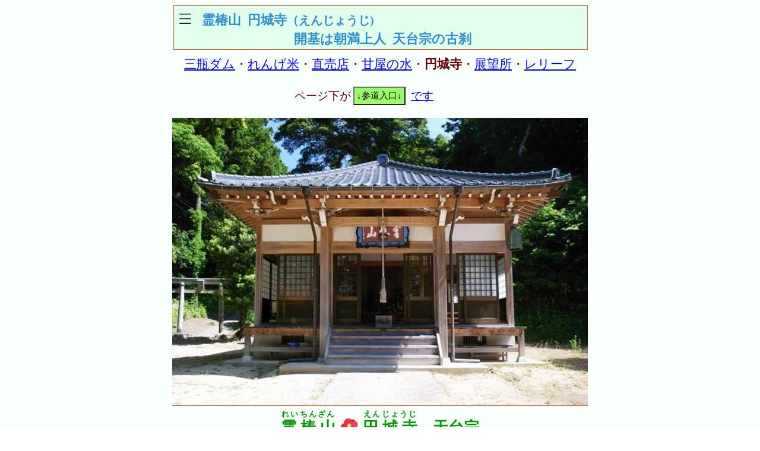

--- FILE ---
content_type: text/html
request_url: http://www1.ttcn.ne.jp/~kitasanbe/a_sub_enjyouji.html
body_size: 58363
content:
<!DOCTYPE HTML PUBLIC "-//W3C//DTD HTML 4.01 Transitional//EN">
<HTML>
<HEAD>
<meta http-equiv="Content-Type" content="text/html; charset=UTF-8">
<meta name="GENERATOR" content="JustSystems Homepage Builder Version 22.0.5.0 for Windows">
<meta http-equiv="Content-Style-Type" content="text/css">
<META name="keywords" content="円城寺,霊椿山,霊椿山 円城寺,三瓶山,野城,三瓶ダム,朝満上人,天台宗,千手観音">
<META name="Description" content="霊椿山円城寺｜開基は朝満上人&nbsp;天台宗の古刹 御本尊様は千手観音。人皇６１代朱雀天皇（９３１～９４５）に開かれた勅願の霊場。盛時には４８坊と寺領３０００石もありましたが、毛利と尼子の戦乱に巻き込まれ多くは灰となりました。">
<meta name="viewport" content="width=device-width, initial-scale=1.0">
<link rel="stylesheet" type="text/css" href="k_stylesheet01.css">

<link rel="preload" href="k_stylesheet01.css" as="style">
<link rel="preload" href="a_menu_aa.png"      as="image">
<link rel="preload" href="a_menu_bb.png"      as="image">
<link rel="preload" href="a_background01.gif" as="image">
<link rel="preload" href="a_onsen32.gif"      as="image">
<link rel="preload" href="a_camera.gif"       as="image">
<link rel="preload" href="a_camp1.png"        as="image">
<link rel="preload" href="a_book.png"         as="image">
<link rel="preload" href="a_tenki_wt001.gif"  as="image">

<link rel="preload" href="a_torii.png"               as="image">
<link rel="preload" href="a_tubaki_hana_02.png"      as="image">

<link rel="preload" href="a_sub_enjyouji7.jpg"       as="image">
<link rel="preload" href="a_sub_enjyouji7square.jpg" as="image">
<link rel="preload" href="a_sub_enjyouji2.jpg"       as="image">
<link rel="preload" href="a_sub_enjyouji10.jpg"      as="image">
<link rel="preload" href="a_sub_enjyouji_c02.jpg"       as="image">
<link rel="preload" href="a_sub_enjyouji_c01.jpg"       as="image">
<link rel="preload" href="a_sub_enjyouji_c01square.jpg" as="image">

<TITLE>霊椿山円城寺｜開基は朝満上人&nbsp;天台宗の古刹</TITLE>
<style type="text/css">

.table_std21_padding6{
	width: 100%;
	height: auto;
	border-collapse: collapse;
}
.table_std21_padding6 td{
	border: solid 1px #D2691E;
	padding: 6px 2px 0px 2px;
	font-size: 21px;
	text-align: center;
	vertical-align: bottom;
}
</style>
</HEAD>
<BODY text="#660000" link="#0000ff" vlink="#009900" alink="#ff0000" background="a_background01.gif">
<A id="page_top"></A><IMG src="a_lh06.png"><BR>
<!--　HTMLファイルにトップに戻るボタン「▲」を改定する2021/05/16-->
<span id="pagetop"><a href="#wrap"><span class="text16">本</span><span class="text22">▲</span><span class="text16">堂</span></a></span>
<!--
<div id="pagetop" は、span に変更する 2021/05/16
-->
<script>
var options = {
    pageTopBtn : 'pagetop',
    showScroll : 200,
    scrollSpeed : 8,
    fadeSpeed : 10
};
window.onload = function(){  
var btn = document.getElementById(options.pageTopBtn) ;
var scroll_timer;
function pageTop(x, y){
    if (y >= 1) {
        var scTop = Math.floor(y - (y / (options.scrollSpeed * 2)));
        window.scrollTo(x, scTop);
        scroll_timer = setTimeout(function(){pageTop(x, scTop)}, options.scrollSpeed); 
    } else {
        clearTimeout(scroll_timer);
        window.scrollTo(x, 0);
    }
}
var fadeIn_timer;
function fadeInTimer(opaValue){
    if (opaValue < 1){
        opaValue = opaValue + 0.05;
        btn.style.filter = "alpha(opacity:"+(opaValue*100)+")";
        btn.style.opacity = opaValue; 
        fadeIn_timer = setTimeout(function(){fadeInTimer(opaValue);}, options.fadeSpeed);
    } else {
        clearTimeout(fadeIn_timer);
        btn.style.filter = "alpha(opacity:100)";
        btn.style.opacity = 1;
    }
}
var fadeOut_timer;
function fadeOutTimer(opaValue){
    if ( opaValue >= 0.05){
        opaValue = opaValue - 0.05;
        btn.style.filter = "alpha(opacity:"+(opaValue*100)+")";
        btn.style.opacity = opaValue; 
        fadeOut_timer = setTimeout(function(){ fadeOutTimer(opaValue); }, options.fadeSpeed);
    } else {
        clearTimeout(fadeIn_timer);
        btn.style.filter = "alpha(opacity:0)";
        btn.style.opacity = 0;
    }
}
btn.style.opacity = 0;
btn.style.filter = "alpha(opacity:0)";
window.onscroll = function(){
    var winSc = document.body.scrollTop || document.documentElement.scrollTop;
    if(winSc >= options.showScroll){
        clearTimeout(fadeOut_timer);
        var opaValue = parseFloat(btn.style.opacity);
        fadeInTimer(opaValue);
    } else {
        clearTimeout(fadeIn_timer);
        var opaValue = parseFloat(btn.style.opacity);
        fadeOutTimer(opaValue);
    }
}
btn.onclick = function(){
    var x = document.body.scrollLeft || document.documentElement.scrollLeft;
    var y = document.body.scrollTop  || document.documentElement.scrollTop;
    pageTop(x, y);
    return false;
}
}
</script>
<!-- 全体の枠 20230603-->
<div style="margin:0 auto; text-align:center; max-width:700px;">


<!-- Top Menu ＰＣ版 2021/02/06 -->
<div class="pc" style="margin: 0 2px;">
<div class="menubox" style="max-width:700px; width:100%; height:auto;margin:0.2em 0;">
<input type="checkbox" id="label1" class="menuacc" />
<label for="label1" style="text-align:left;"><span class="text22">霊椿山&ensp;円城寺</span><span class="text20">（えんじょうじ)</span><BR>
<span class="text22c">開基は朝満上人&ensp;天台宗の古刹</span></label>
<div class="menushow">
<TABLE class="table_pagemenu" style="max-width:700px; width:100%; height:auto;">
  <TBODY>
    <TR>
      <TD><span class="text18"><A href="index.htm">ホーム</A></span></TD>
      <TD><span class="text18"><A href="a_sub_plaza.html"><b>プラザ</b></A></span></TD>
      <TD><span class="text18"><A href="a_sub_dekigoto.html">できごと</A></span></TD>
      <TD><span class="text18"><A href="a_sub_tenki.html">天 気</A></span></TD>
      <TD><span class="text18"><A href="a_sub_access.html">アクセス</A></span></TD>
      <TD><span class="text16"><A href="a_sub_link.html">著作リンク</A></span></TD>
    </TR>
    <TR>
      <TD><span class="text18"><A href="a_sub_sanbesan.html">三瓶山</A></span></TD>
      <TD><span class="text18"><A href="a_sub_hougen_sinwa.html">方言神話</A></span></TD>
      <TD><span class="text18"><A href="a_sub_onsen.html">温<img src="a_onsen32.gif" style="max-width:20px; width:100%; height:auto; vertical-align:middle;">泉</A></span></TD>
      <TD><span class="text18"><A href="a_sub_kitasanbetiku.html"><b>北三瓶</b></A></span></TD>
      <TD><span class="text18"><A href="a_sub_azukihara.html">縄文の森</A></span></TD>
      <TD><span class="text18"><A href="a_sub_iwami_ginzan.html">石見銀山</A></span></TD>
    </TR>
  </TBODY>
</TABLE>
</div>
</div>
</div>

<!-- Top Menu ＳＰ版 2020/05/01 -->
<div class="sp" style="margin: 0 2px;">
<div class="menubox" style="max-width:460px; width:100%; height:auto;margin:0.2em 0;">
<!--ラベル1 競合に注意 -->
<input type="checkbox" id="label2" class="menuacc" />
<label for="label2" style="text-align:left"><span class="text24">霊椿山&ensp;円城寺</span><BR>
<span class="text19c">開基は朝満上人&ensp;天台宗の古刹</span></label>
<div class="menushow">
<!--SP menu 2020/05/07-->
<div class="text20idt" style="text-align : left;">
・<A href="a_sub_kitasanbetiku.html"><b>北三瓶地区</b></A><BR>
<IMG src="a_lh02.png"><BR>
<A href="a_sub_myougouishi.html"    >指書きの名号</A>・<A href="a_sub_iwasimizu.html">三瓶の石清水</A><BR>
<IMG src="a_lh02.png"><BR>
<A href="a_sub_sansonryuugaku.html" >三瓶こだま学園</A><BR>
<IMG src="a_lh02.png"><BR>
<A href="a_sub_school.html"         >北三瓶小中学校</A><BR>
<IMG src="a_lh16.png"><BR>

<A href="a_sub_matisen.html"        >まちづくりセンター</A><BR>
<IMG src="a_lh02.png"><BR>
<A href="a_sub_hougen_mingu.html"   >暮し民具</A>&nbsp;・&nbsp;<A href="a_sub_kogominosato.html">子ご美の里</A><BR>
<IMG src="a_lh02.png"><BR>
<A href="a_sub_tateishijinjya.html" >立石神社</A>&nbsp;<img src="a_torii.png" style="max-width:22px; width:100%; height:auto;">&nbsp;<A href="a_sub_hatimanguu.html" >山口八幡宮</A><BR>
<IMG src="a_lh02.png"><BR>
<A href="a_sub_kagura.html"         >多根神楽</A>&nbsp;<img src="a_torii.png" style="max-width:22px; width:100%; height:auto;">&nbsp;<A href="a_sub_sahimej.html">佐比賣山神社</A><BR>
<IMG src="a_lh16.png"><BR>

<A href="a_sub_azukihara.html"      >さんべ縄文の森埋没林</A><BR>
<IMG src="a_lh02.png"><BR>
<A href="a_sub_chigotaki.html"      >稚児滝</A>&nbsp;<span class="text22"><font color="#ff0000">&#x273F;</font></span>&nbsp;<A href="a_sub_yuuhi_hana.html">花畑と夕日</A><BR>
<IMG src="a_lh02.png"><BR>
<A href="a_sub_yukiwari_itige.html" >ユキワリイチゲ</A><BR>
<IMG src="a_lh16.png"><BR>


<A href="a_sub_sanbedamu.html"  >三瓶ダム</A>・<A href="a_sub_sahimeko.html">さひめ湖</A><BR>
<IMG src="a_lh02.png"><BR>
<A href="a_sub_amayanomizu.html">甘屋の水</A>・<A href="a_sub_rengemainosato.html">れんげ米の里</A><BR>
<IMG src="a_lh02.png"><BR>
<b>霊椿山円城寺</b><BR>
</div>
<div class="text20idt" style="text-align:left;">－－－－－－－－－－－－－－</div>
<!-- Main 20200904-->
<div class="text20idt" style="text-align:left;">
<A href="index.htm">ホームページ</A>・<A href="a_sub_plaza.html"><B>情報プラザ</B></A><BR>
<IMG src="a_lh04.png"><BR>
<A href="a_sub_sanbesan.html"><b>大草原が広がる三瓶山です</b></A><BR>
<IMG src="a_lh02.png"><BR>
&ensp;&emsp;&emsp;&emsp;&emsp;<A href="a_sub_kita_sougen.html">北の原</A><BR>
&ensp;<A href="a_sub_nishi_sougen.html">西の原</A>・&ensp;<A href="a_sub_tozan.html">登山</A>&ensp;・<A href="a_sub_higashi_sougen.html">東の原</A><BR>
&ensp;&emsp;&emsp;&emsp;&emsp;<A href="a_sub_onsen.html">温<img src="a_onsen32.gif" style="max-width:23px; width:100%; height:auto;">泉</A><BR>
<IMG src="a_lh02.png"><BR>
<A href="a_sub_sanbesan_four_seasons.html">山麓の四季</A>&nbsp;<IMG src="a_camera.gif" style="max-width:23px; width:100%; height:auto;">&nbsp;<A href="a_sub_sanbesan_viewpoint.html">絶景スポット</A><BR>
<IMG src="a_lh04.png"><BR>
<A href="a_sub_iwami_ginzan.html">世界遺産&nbsp;石見銀山</A><BR>
<IMG src="a_lh04.png"><BR>
<A href="a_sub_azukihara.html"   >日本遺産&nbsp;さんべ縄文の森</A><BR>
<IMG src="a_lh16.png"><BR>
<!--  -->
<A href="a_sub_kitasanbetiku.html"><b>北三瓶地区の情報プラザ</b></A><BR>
<IMG src="a_lh04.png"><BR>
<A href="a_sub_sanbedamu.html">三瓶ダム</A>&ensp;<span class="text21" style="color:#ff0000;">&#x273F;</span>&nbsp;<A href="a_sub_kusabana.html">山野の草花</A><BR>
<IMG src="a_lh02.png"><BR>
<A href="a_sub_kazan.html">三瓶火山</A>&nbsp;<span class="text24"><b>&#x25B2;</b></span>&nbsp;<A href="a_sub_walk.html">ウォーキング</A><BR>
<IMG src="a_lh04.png"><BR>
<A href="a_sub_kita_sougen.html#kitanohara_camp">キャンプ</A>&nbsp;<img src="a_camp1.png" style="max-width:28px; width:100%; height:auto;">&nbsp;<A href="a_sub_crosscountry.html">クロスカントリー</A><BR>
<IMG src="a_lh04.png"><BR>
<A href="a_sub_kagura_yamatanooroti.html">スサノオ神話</A>&nbsp;<img src="a_book.png" style="max-width:28px; width:100%; height:auto;">&nbsp;<A href="a_sub_kunibiki.html">くにびき神話</A><BR>
<IMG src="a_lh16.png"><BR>
<!--  -->
<A href="a_sub_hougen_izumo.html">出雲の方言</A>・<A href="a_sub_hougen_mingu.html">民具</A>・<A href="a_sub_hougen_iwami.html">石見の方言</A><BR>
<IMG src="a_lh04.png"><BR>
<A href="a_sub_access.html">アクセス</A>&nbsp;<IMG src="a_tenki_wt001.gif" style="max-width:26px; width:100%; height:auto;" title="天気予報" alt="天気予報">&nbsp;<A href="a_sub_tenki.html">天気予報</A><BR>
<IMG src="a_lh04.png"><BR>
<A href="a_sub_dekigoto.html">山麓のできごと</A><BR>
<IMG src="a_lh04.png"><BR>
<A href="a_sub_link.html">著作とリンク</A>&emsp;<span class="text16">2020.09.04</span><BR>
<IMG src="a_lh04.png"><BR>
</div>
</div>
</div>
</div>
<!-- メニュー終わり -->
<IMG src="a_lh06.png"><BR>
<div class="pc">
<div class="text21"><A href="a_sub_sanbedamu.html">三瓶ダム</a>・<A href="a_sub_rengemainosato.html">れんげ米</A>・<A href="a_sub_sahimeko.html">直売店</A>・<A href="a_sub_amayanomizu.html">甘屋の水</A>・<b>円城寺</b>・<A href="a_sub_sanbedamu_tenbo.html">展望所</A>・<A href="a_sub_sanbedamu_relief.html">レリーフ</A></div>
</div>
<div class="sp">
<div class="text21"><A href="a_sub_sanbedamu.html">三瓶ダム</a>･<A href="a_sub_sahimeko.html">直売店</A>･<b>円城寺</b>･<A href="a_sub_sanbedamu_tenbo.html">展望所</A></div>
<IMG src="a_lh02.png"><BR>
<div class="text21"><A href="a_sub_rengemainosato.html">れんげ米</A>・<A href="a_sub_amayanomizu.html">甘屋の水</A>・<A href="a_sub_sanbedamu_relief.html">レリーフ</A></div>
</div>
<IMG src="a_lh20.png"><BR>

<table class="table_center" style="max-width:420px; width:100%; height:auto;">
  <TBODY>
    <TR>
      <TD style="width:40%; text-align:right;"><span class="text19">ページ下が</span></TD>
      <TD style="width:20%"                   ><input type="button" value="↓参道入口↓" onclick = "location = '#page_bottom'" style="font-size:15px; color:#000000; background-color:#99ff66; padding:4px;"></TD>
      <TD style="width:40%; text-align:left;" ><span class="text19">&nbsp;</span><span class="text19"><a href="#page_bottom">です</a></span></TD>
    </TR>
  </TBODY>
</TABLE>
<IMG src="a_lh20.png"><BR>

<div class="pc">
<IMG src="a_sub_enjyouji7.jpg"       style="max-width:700px; width:100%; height:auto; border-bottom:solid 1px #D2691E; box-sizing: border-box;" title="霊椿山 円城寺" alt="霊椿山 円城寺"><BR>
<IMG src="a_lh06.png"><BR>
<h1 class="h1inline26"><ruby><rb>霊 椿 山</rb><rp>(</rp><rt>れいちんざん</rt><rp>)</rp></ruby>&nbsp;<img src="a_tubaki_hana_01s.png" style="max-width:32px; width:100%; height:auto; vertical-align:top;" title="椿" alt="椿">&nbsp;<ruby><rb>円 城 寺</rb><rp>(</rp><rt>えんじょうじ</rt><rp>)</rp></ruby>&emsp;天台宗</h1><BR>
</div>

<div class="sp">
<IMG src="a_sub_enjyouji7square.jpg" style="max-width:700px; width:100%; height:auto; border-bottom:solid 1px #c0c0c0; box-sizing: border-box;" title="円城寺 本堂" alt="円城寺 本堂"><BR>
<IMG src="a_lh06.png"><BR>
<h1 class="h1inline26"><ruby><rb>霊 椿 山</rb><rp>(</rp><rt>れいちんざん</rt><rp>)</rp></ruby>&nbsp;<IMG src="a_tubaki_hana_01s.png" style="max-width:30px; width:100%; height:auto; vertical-align:top;" title="椿" alt="椿">&nbsp;<ruby><rb>円 城 寺</rb><rp>(</rp><rt>えんじょうじ</rt><rp>)</rp></ruby><span class="text22">&nbsp;天台宗</span></h1><BR>
</div>

<!--
<ruby><rb>✕✕</rb><rp>(</rp><rt>るび</rt><rp>)</rp></ruby>
-->
<TABLE class="table_center" style="max-width:700px; width:100%; height:auto;">
  <TBODY>
    <TR>
      <TD>
        <IMG src="a_lh10.png"><BR>
        <div class="text21"><ruby><rb>円城寺</rb><rp>(</rp><rt>えんじょうじ</rt><rp>)</rp></ruby>の<ruby><rb>開基</rb><rp>(</rp><rt>かいき</rt><rp>)</rp></ruby>は&nbsp;<ruby><rb>朝満上人</rb><rp>(</rp><rt>ちょうまんしょうにん</rt><rp>)</rp></ruby></div>
        <div class="text21">人皇61代&nbsp;<A href="https://ja.wikipedia.org/wiki/%E6%9C%B1%E9%9B%80%E5%A4%A9%E7%9A%87" target="_blank"><ruby><rb>朱雀天皇</rb><rp>(</rp><rt>すざくてんのう</rt><rp>)</rp></ruby>の<ruby><rb>御代</rb><rp>(</rp><rt>みよ</rt><rp>)</rp></ruby><span class="text18">(930～946年)</span>.wiki</A>&nbsp;に<ruby><rb>開</rb><rp>(</rp><rt>ひら</rt><rp>)</rp></ruby>かれた<ruby><rb>勅願</rb><rp>(</rp><rt>ちょくがん</rt><rp>)</rp></ruby>の<ruby><rb>霊場</rb><rp>(</rp><rt>れいじょう</rt><rp>)</rp></ruby></div>
        <IMG src="a_lh06.png"><BR>
        <div class="text21"><A href="https://www.tendai.or.jp/" target="_blank">天台宗の公式ホームページ</a></div>
        <IMG src="a_lh06.png"><BR>
        <A href="http://www.sanbe.jp/enjyoji/" target="_blank"><span class="text20">円城寺の紹介</span><span class="text18">(福田卓夫さんのHP)</span></A></TD>
    </TR>
  </TBODY>
</TABLE>
<BR>


<div class="pc" style="margin: 0 2px;">
<TABLE class="table_center20" style="max-width:700px; width:100%; height:auto; border:solid 1px #c0c0c0;">
  <TBODY>
    <TR>
      <TD style="width:42.8%;"><IMG src="a_sub_enjyouji2.jpg"  style="max-width:298px; width:100%; height:auto;" title="円城寺 鐘楼" alt="円城寺 鐘楼"></TD>
      <TD style="width:57.2%;"><IMG src="a_sub_enjyouji10.jpg" style="max-width:398px; width:100%; height:auto; border-bottom:solid 1px #c0c0c0; box-sizing: border-box;" title="円城寺 本堂" alt="円城寺 本堂"></TD>
    </TR>
  </TBODY>
</TABLE>
<span class="text18">クリック表示：<A href="a_sub_enjyouji2.jpg" target="_blank">左</A>・<A href="a_sub_enjyouji10.jpg" target="_blank">右</A></span><BR>
</div>
<div class="sp">
<IMG src="a_sub_enjyouji2.jpg"  style="max-width:480px; width:92%; height:auto; border-radius:8px;" title="円城寺 鐘楼" alt="円城寺 鐘楼"><BR>
<IMG src="a_lh08.png"><BR>
<IMG src="a_sub_enjyouji10.jpg" style="max-width:480px; width:100%; height:auto; border-bottom:solid 1px #c0c0c0; box-sizing: border-box;" title="円城寺 本堂" alt="円城寺 本堂"><BR>
</div>
<BR>


<div class="pc">
<IMG src="a_tubaki_hana_01s.png" style="max-width:28px; width:100%; height:auto;" title="霊椿山" alt="霊椿山">&emsp;<IMG src="a_tubaki_hana_01s.png" style="max-width:28px; width:100%; height:auto;" title="" alt="">&emsp;<IMG src="a_tubaki_hana_01s.png" style="max-width:28px; width:100%; height:auto;" title="" alt="">&emsp;<IMG src="a_tubaki_hana_01s.png" style="max-width:28px; width:100%; height:auto;" title="" alt="">&emsp;<IMG src="a_tubaki_hana_01s.png" style="max-width:28px; width:100%; height:auto;" title="" alt="">&emsp;<IMG src="a_tubaki_hana_01s.png" style="max-width:28px; width:100%; height:auto;" title="" alt=""><BR>
<!--
<IMG src="a_tubaki_hana_02.png" style="max-width:70px; width:100%; height:auto;" title="霊椿山" alt="霊椿山"><IMG src="a_tubaki_hana_02.png" style="max-width:70px; width:100%; height:auto;" title="霊椿山" alt="霊椿山"><IMG src="a_tubaki_hana_02.png" style="max-width:70px; width:100%; height:auto;" title="霊椿山" alt="霊椿山"><IMG src="a_tubaki_hana_02.png" style="max-width:70px; width:100%; height:auto;" title="霊椿山" alt="霊椿山"><IMG src="a_tubaki_hana_02.png" style="max-width:70px; width:100%; height:auto;" title="霊椿山" alt="霊椿山"><BR>
-->
</div>
<div class="sp">
<IMG src="a_tubaki_hana_01s.png" style="max-width:28px; width:100%; height:auto;" title="霊椿山" alt="霊椿山">&emsp;<IMG src="a_tubaki_hana_01s.png" style="max-width:28px; width:100%; height:auto;" title="霊椿山" alt="霊椿山">&emsp;<IMG src="a_tubaki_hana_01s.png" style="max-width:28px; width:100%; height:auto;" title="霊椿山" alt="霊椿山">&emsp;<IMG src="a_tubaki_hana_01s.png" style="max-width:28px; width:100%; height:auto;" title="霊椿山" alt="霊椿山">&emsp;<IMG src="a_tubaki_hana_01s.png" style="max-width:28px; width:100%; height:auto;" title="霊椿山" alt="霊椿山"><BR>
<!--
<IMG src="a_tubaki_hana_02.png" style="max-width:70px; width:100%; height:auto;" title="霊椿山" alt="霊椿山"><IMG src="a_tubaki_hana_02.png" style="max-width:70px; width:100%; height:auto;" title="霊椿山" alt="霊椿山"><IMG src="a_tubaki_hana_02.png" style="max-width:70px; width:100%; height:auto;" title="霊椿山" alt="霊椿山"><BR>
-->
</div>
<IMG src="a_lh30.png"><BR>




<h2 class="h2inline26">円城寺十七夜法会</h2><BR>
<IMG src="a_lh02.png"><BR>
<div class="pc">
<IMG src="a_sub_enjyouji_c02.jpg" style="max-width:500px; width:92%; height:auto;
 border-top:solid   1px #80ffff; box-sizing:border-box;
 border-right:solid 1px #80ffff; box-sizing:border-box;
 border-radius:8px;" title="円城寺十七夜法会" alt="円城寺十七夜法会"><BR>
<IMG src="a_lh08.png"><BR>
<IMG src="a_sub_enjyouji_c01.jpg" style="max-width:700px; width:100%; height:auto; border-top:solid 1px #b0ffff; border-bottom:solid 1px #D2691E; box-sizing: border-box;" title="円城寺十七夜法会" alt="円城寺十七夜法会"><BR>
<span class="text20">平成26(2014)年7月20日(日)10時～&ensp;<A href="a_sub_enjyouji_c02.jpg" target="_blank">上</A>・<A href="a_sub_enjyouji_c01.jpg" target="_blank">下</A></span><BR>
</div>

<div class="sp">
<IMG src="a_sub_enjyouji_c02.jpg" style="max-width:500px; width:92%; height:auto; border-top:solid 1px #80ffff; box-sizing: border-box; height:auto; border-radius:8px;" title="円城寺十七夜法会" alt="円城寺十七夜法会"><BR>
<IMG src="a_lh08.png"><BR>
<IMG src="a_sub_enjyouji_c01square.jpg"  style="max-width:480px; width:100%; height:auto; border-bottom:solid 1px #D2691E; box-sizing: border-box;" title="円城寺十七夜法会" alt="円城寺十七夜法会"><BR>
<IMG src="a_lh04.png"><BR>
<span class="text20">平成26年7月20日10時～&ensp;<A href="a_sub_enjyouji_c02.jpg" target="_blank">上</A>・<A href="a_sub_enjyouji_c01square.jpg" target="_blank">下</A></span><BR>
</div>
<BR>


<div style="margin: 0 2px;">
<TABLE  class="table_center_maru" style="max-width:610px; width:100%; height:auto; border:solid 1px #D2691E;" background="a_v3_wallppr088a.gif">
  <TBODY>
    <TR>
      <TD><IMG src="a_lh04.png"><BR>
          <div class="text21l">&emsp;円城寺本堂　平成12(2000)年5月21日竣工（本堂落慶、本尊開扉法要）円城寺は天台宗の古刹で、御本尊様は千手観音、記録によれば、永禄5(1562)年の造りで、作者は京都七条の大仏師</div>
          <div class="text18c">（大田市の文化財から）</div>
      </TD>
    </TR>
  </TBODY>
</TABLE>
</div>
<BR>
<BR>


<div class="pc">
<IMG src="a_tubaki_hana_02.png" style="max-width:70px; width:100%; height:auto;" title="霊椿山" alt="霊椿山"><IMG src="a_tubaki_hana_02.png" style="max-width:70px; width:100%; height:auto;" title="霊椿山" alt="霊椿山"><IMG src="a_tubaki_hana_02.png" style="max-width:70px; width:100%; height:auto;" title="霊椿山" alt="霊椿山"><IMG src="a_tubaki_hana_02.png" style="max-width:70px; width:100%; height:auto;" title="霊椿山" alt="霊椿山"><IMG src="a_tubaki_hana_02.png" style="max-width:70px; width:100%; height:auto;" title="霊椿山" alt="霊椿山"><BR>
</div>
<div class="sp">
<IMG src="a_tubaki_hana_02.png" style="max-width:70px; width:100%; height:auto;" title="霊椿山" alt="霊椿山"><IMG src="a_tubaki_hana_02.png" style="max-width:70px; width:100%; height:auto;" title="霊椿山" alt="霊椿山"><IMG src="a_tubaki_hana_02.png" style="max-width:70px; width:100%; height:auto;" title="霊椿山" alt="霊椿山"><BR>
</div>
<BR>




<A id="syosetu"></A><BR>
<IMG src="a_lh04.png"><BR>
<h2 class="h2inline26">雪に輝く三瓶山</h2><BR>
<IMG src="a_lh04.png"><BR>
<div class="pc">
<IMG src="a_damu_k4.jpg" style="max-width:700px; width:100%; height:auto;" title="円城寺仁王門から三瓶山遠望" alt="円城寺仁王門から三瓶山遠望"><BR>
<IMG src="a_lh06.png"><BR>
<div class="text21c"><ruby><rb>男三瓶山</rb><rp>(</rp><rt>おとこさんべさん</rt><rp>)</rp></ruby><span class="text19">(標高1126m)</span>・<ruby><rb>子三瓶山</rb><rp>(</rp><rt>こさんべさん</rt><rp>)</rp></ruby><span class="text19">(標高961m)</span></div>
<div class="text21c">展望所から遠望 <span class="text19"><A href="a_damu_k4square.jpg" target="_blank">12月31日</A>、<A href="a_damu_k4.jpg" target="_blank">Wide</A></span></div>
</div>
<div class="sp">
<IMG src="a_damu_k4square.jpg" style="max-width:500px; width:100%; height:auto;" title="円城寺仁王門から三瓶山遠望" alt="円城寺仁王門から三瓶山遠望"><BR>
<IMG src="a_lh06.png"><BR>
<div class="text21l">&ensp;<ruby><rb>男三瓶山</rb><rp>(</rp><rt>おとこさんべさん</rt><rp>)</rp></ruby><span class="text19">(標高1126m)</span>・</div>
<div class="text21r"><ruby><rb>子三瓶山</rb><rp>(</rp><rt>こさんべさん</rt><rp>)</rp></ruby><span class="text19">(標高961m)&ensp;</span></div>
<div class="text21c"><span class="text19">&ensp;<A href="a_damu_k4square.jpg" target="_blank">12月31日</A>、<A href="a_damu_k4.jpg" target="_blank">Wide</A></span></div>
</div>
<BR>
<BR>

<!--
遠望距離6.3km、
<ruby><rb>✕✕</rb><rp>(</rp><rt>るび</rt><rp>)</rp></ruby>
-->
<h2 class="h2inline26">三瓶山十二勝&ensp;(1)</h2><BR>
<IMG src="a_lh02.png"><BR>
<div class="pc">
<table class="table_center_maru" style="max-width:560px; width:98%; height:auto; border:solid 1px #00BFFF; background-image:url(a_v3_bcg159e.gif);"><TBODY><TR><TD>
<IMG src="a_lh08.png"><BR>
<div class="text21c"><span class="text22"><ruby><rb>三 瓶 曙 雪</rb><rp>(</rp><rt>さんべしょせつ</rt><rp>)</rp></ruby></span>&emsp;&emsp;権大納言&ensp;<ruby><rb>基&nbsp;理</rb><rp>(</rp><rt>もとさや</rt><rp>)</rp></ruby></div>
<IMG src="a_lh06.png"><BR>
<div class="text21c">石見なる　みかめがたけに　ふる雪の</div>
<div class="text21c">ひかりにしらむ　あけほのゝ空</div>
<IMG src="a_lh10.png"><BR>
</TD></TR></TBODY></table>
</div>
<div class="sp">
<table class="table_center_maru" style="max-width:560px; width:98%; height:auto; border:solid 1px #00BFFF; background-image:url(a_v3_bcg159e.gif);"><TBODY><TR><TD>
<IMG src="a_lh06.png"><BR>
<div class="text21c"><span class="text22"><ruby><rb>三 瓶 曙 雪</rb><rp>(</rp><rt>さんべしょせつ</rt><rp>)</rp></ruby></span>&emsp;権大納言&ensp;<ruby><rb>基 理</rb><rp>(</rp><rt>もとさや</rt><rp>)</rp></ruby></div>
<IMG src="a_lh04.png"><BR>
<div class="text21c">石見なる&ensp;みかめがたけに&ensp;ふる雪の</div>
<div class="text21c">ひかりにしらむ&ensp;あけほのゝ空</div>
</TD></TR></TBODY></table>
</div>
<div class="pc">
<div class="text21"><b>1</b>,&ensp;<A href="a_sub_kunibikinooka.html#ronten">2</a>,&ensp;<A href="a_sub_higashi_sougen.html#taihei_syuugetu">3</a>,&ensp;<A href="a_sub_onsen.html#yudani_onsen">4</a>,&ensp;<A href="a_sub_ukinuno_ike.html#ukinunomeia">5</a>,&ensp;<A href="a_sub_higashi_sougen.html#beiya_hibari">6</a>,&ensp;<A href="a_sub_kita_sougen.html#sanbesan12_7">7</a>,&ensp;<A href="a_sub_sadamenomatu.html#sadamenohara">8</a>,&ensp;<A href="a_sub_himenogaike.html#himesawa">9</a>,&ensp;<A href="a_sub_higashi_sougen.html#sakuraiwa">10</a>,&ensp;<A href="a_sub_nishi_sougen.html#garyuin">11</a>,&ensp;<A href="a_sub_onsen.html#hikage">12</a></div>
</div>
<div class="sp">
<div class="text20l">&emsp;<b>1</b>,&emsp;<A href="a_sub_kunibikinooka.html#ronten">2</a>,&emsp;<A href="a_sub_higashi_sougen.html#taihei_syuugetu">3</a>,&emsp;<A href="a_sub_onsen.html#yudani_onsen">4</a>,&emsp;<A href="a_sub_ukinuno_ike.html#ukinunomeia">5</a>,&emsp;<A href="a_sub_higashi_sougen.html#beiya_hibari">6</a>,</div>
<div class="text20r"><A href="a_sub_kita_sougen.html#sanbesan12_7">7</a>,&emsp;<A href="a_sub_sadamenomatu.html#sadamenohara">8</a>,&emsp;<A href="a_sub_himenogaike.html#himesawa">9</a>,&ensp;<A href="a_sub_higashi_sougen.html#sakuraiwa">10</a>,&ensp;<A href="a_sub_nishi_sougen.html#garyuin">11</a>,&ensp;<A href="a_sub_onsen.html#hikage">12</a>&emsp;</div>
</div>
<IMG src="a_lh06.png"><BR>
<div class="text22"><IMG src="a_douga_mark1.jpg" style="width:20px;"><A href="a_sub_sanbe12syou.html">三瓶山十二勝の動画案内</A></div>
<BR>
<BR>

<!--
2024.10.08 動画紹介を別ページで行うに変更する
<div style="margin:0 auto; text-align:center; max-width:560px; width:98%;">
<div class="accbox" style="max-width:560px; width:100%; height:auto;">
<input type="checkbox" id="label7" class="cssacc" />
<label for="label7" style="text-align:center;"><span class="text20">三瓶山十二勝案内・動画紹介</span></label>
<div class="accshow">
  <IMG src="a_lh02.png"><BR>
  <div class="text21idt">・寛政年間(1789～)志学出身の医師「今田知郷」が三瓶山周辺の十二勝を依頼した日本画・和歌・漢詩 三巻の巻物</div>
  <IMG src="a_lh02.png"><BR>
  <div class="text21idt">・三瓶山:見たまま聞いたまま 附･十二勝解説&nbsp;今田俊英･今田見信著</div>
  <IMG src="a_lh04.png"><BR>
  <div class="text20idt">&emsp;注1.三瓶山十二勝の場所は推測によるものです(編集者)</div>
  <div class="text21c">－－－－－－－－－－－－</div>
  <div class="text21idt">・第71回全国植樹祭大田市記念事業 サヒメル春の企画展『絵巻物とみる三瓶山今昔』で放映</div>
  <IMG src="a_lh03.png"><BR>
  <div class="text21idt">&emsp;<A href="https://www.youtube.com/watch?v=8jwU_Gb7BXA" target="_blank"><IMG src="a_douga_mark1.jpg" style="width:20px;">三瓶山十二勝・郷土を愛した若き医師の夢&nbsp;～大田市文化協会制作映像</A><span class="text18">&ensp;19分</span></div>
  <div class="text21idt">&emsp;⇨<ruby><rb>三 瓶 曙 雪</rb><rp>(</rp><rt>さんべしょせつ</rt><rp>)</rp></ruby>は２分頃です</div>
  <IMG src="a_lh02.png"><BR>
  <div class="text21idt">・展示品紹介動画</div>
  <div class="text21idt">&emsp;<A href="https://www.youtube.com/watch?v=S6TlFHMZOMA" target="_blank"><IMG src="a_douga_mark1.jpg" style="width:20px;">其の壱 企画展示室編</A><span class="text18">&ensp;10分</span></div>
  <IMG src="a_lh02.png"><BR>
  <div class="text21idt">&emsp;<A href="https://www.youtube.com/watch?v=JHEKI0ASI60" target="_blank"><IMG src="a_douga_mark1.jpg" style="width:20px;">其の弐 回廊展示編</A>&emsp;<span class="text18">&ensp;10分</span></div>
  <IMG src="a_lh02.png"><BR>
  <div class="text20c"><A href="https://www.youtube.com/channel/UCuHVN1PTfzYgIACmpU-o9dA" target="_blank">大田市公式チャンネル Oda-city</a></div>
  <IMG src="a_lh02.png"><BR>
</div>
</div>
</div>
-->




<h2 class="h2inline24">霊椿山 円城寺 仁王門</h2><BR>
<span class="text20"><A href="a_sub_enjyouji6square.jpg" target="_blank">2019年12月9日</a>、<A href="a_sub_enjyouji6.jpg" target="_blank">Wide</a></span><BR>
<div class="pc">
<IMG src="a_sub_enjyouji6.jpg" style="max-width:700px; width:100%; height:auto; border-bottom:solid 1px #c0c0c0; box-sizing: border-box;" title="円城寺 仁王門" alt="円城寺 仁王門"><BR>
<IMG src="a_lh06.png"><BR>
<IMG src="a_sub_enjyouji5.jpg" style="max-width:700px; width:100%; height:auto; border-bottom:solid 1px #c0c0c0; box-sizing: border-box;" title="円城寺 仁王門" alt="円城寺 仁王門"><BR>
</div>
<div class="sp">
<IMG src="a_sub_enjyouji6square.jpg" style="max-width:700px; width:100%; height:auto; border-bottom:solid 1px #c0c0c0; box-sizing: border-box;" title="円城寺 仁王門" alt="円城寺 仁王門"><BR>
<IMG src="a_lh06.png"><BR>
<IMG src="a_sub_enjyouji5square.jpg" style="max-width:700px; width:100%; height:auto; border-bottom:solid 1px #c0c0c0; box-sizing: border-box;" title="円城寺 仁王門" alt="円城寺 仁王門"><BR>
</div>
<IMG src="a_lh03.png"><BR>
<span class="text20"><A href="a_sub_enjyouji5square.jpg" target="_blank">2019年12月9日</a>、<A href="a_sub_enjyouji5.jpg" target="_blank">Wide</a></span><BR>
<span class="text20">平成30年4月<A href="a_sub_kazan.html">島根県西部地震</A>(M6.1)で損傷、令和元年11月に修復されました<BR>
仁王尊は金剛力士。仁王立ちで立ちはだかり形想は力感に溢れ怖いですね</span><BR>
<IMG src="a_lh30.png"><BR>



<div class="pc">
<IMG src="a_sub_enjyouji40.jpg" style="max-width:700px; width:100%; height:auto; border-bottom:solid 1px #808080; box-sizing: border-box;" title="円城寺 仁王門と三瓶山" alt="円城寺 仁王門と三瓶山"><BR>
<IMG src="a_lh06.png"><BR>
<div class="text21">雪解けの三瓶山&ensp;<span class="text19"><A href="a_sub_enjyouji40square.jpg" target="_blank">2月24日</a>、<A href="a_sub_enjyouji40.jpg" target="_blank">Wide</a></span></div>
<div class="text21">寒波で木々は凍て付いて白く輝いています</div>
<div class="text21"><A href="a_sub_sanbesan_viewpoint.html">三瓶山 絶景スポット</A>・<A href="a_sub_sanbesan_four_seasons.html">山麓の四季</a>はこちら</div>
</div>

<div class="sp">
<IMG src="a_sub_enjyouji40square.jpg" style="max-width:500px; width:100%; height:auto; border-bottom:solid 1px #808080; box-sizing: border-box;" title="円城寺 仁王門と三瓶山" alt="円城寺 仁王門と三瓶山"><BR>
<IMG src="a_lh04.png"><BR>
<div class="text21">&nbsp;雪解けの三瓶山、寒波で木々は凍て付いて白く輝いています<span class="text19">&ensp;<A href="a_sub_enjyouji40.jpg" target="_blank">2月24日</a></span></div>
<div class="text21"><A href="a_sub_sanbesan_viewpoint.html">三瓶山 絶景スポット</A>・<A href="a_sub_sanbesan_four_seasons.html">山麓の四季</a></div>
</div>
<IMG src="a_lh30.png"><BR>


<IMG src="a_sub_enjyouji44.jpg" style="max-width:700px; width:100%; height:auto;border-top:solid 1px #b0ffff; box-sizing: border-box;" title="仁王門と門前の桜" alt="仁王門と門前の桜"><BR>
<IMG src="a_lh03.png"><BR>
<span class="text20">仁王門と門前の桜　<A href="a_sub_enjyouji44.jpg" target="_blank">2020年3月31日</A></span><BR>
<IMG src="a_lh30.png"><BR>

<!--
<div class="pc">
<IMG src="a_sub_enjyouji42.jpg" style="max-width:700px; width:100%; height:auto;
 border-top:solid 1px #b0ffff; box-sizing: border-box; border-bottom:solid 1px #c0c0c0; box-sizing: border-box;" title="円城寺 仁王門と三瓶山" alt="円城寺 仁王門と三瓶山"><BR>
<IMG src="a_lh03.png"><BR>
<span class="text20">円城寺・仁王門の上から見る三瓶山<BR>
<span style="color:#ff0000;">&#x273F;</span>桜が満開ですが花曇りで三瓶山が霞ます　<A href="a_sub_enjyouji42square.jpg" target="_blank">2020年4月3日</a>、<A href="a_sub_enjyouji42.jpg" target="_blank">Wide</a></span><BR>
</div>
<div class="sp">
<IMG src="a_sub_enjyouji42square.jpg" style="max-width:700px; width:100%; height:auto;
 border-top:solid 1px #b0ffff; box-sizing: border-box; border-bottom:solid 1px #c0c0c0; box-sizing: border-box;" title="円城寺 仁王門と三瓶山" alt="円城寺 仁王門と三瓶山"><BR>
<IMG src="a_lh03.png"><BR>
<span class="text20">仁王門の上から見る三瓶山<br>
<span style="color:#ff0000;">&#x273F;</span>桜が満開ですが花曇りで三瓶山が霞ます　<A href="a_sub_enjyouji42square.jpg" target="_blank">2020年4月3日</a>、<A href="a_sub_enjyouji42.jpg" target="_blank">Wide</a></span><BR>
</div>
<BR>
<BR>
-->

<!--
<IMG src="a_sub_enjyouji44.jpg" style="max-width:700px; width:100%; height:auto;border-top:solid 1px #b0ffff; box-sizing: border-box;" title="仁王門と門前の桜" alt="仁王門と門前の桜"><BR>
<IMG src="a_lh03.png"><BR>
<span class="text20">仁王門と門前の桜　<A href="a_sub_enjyouji44.jpg" target="_blank">2020年3月31日</A></span><BR>
<IMG src="a_lh30.png"><BR>
-->


<IMG src="a_sub_enjyouji45.jpg" style="max-width:700px; width:94%; height:auto;border-bottom:solid 2px #c0c0c0; box-sizing: border-box; border-radius:8px;" title="仁王門と門前の桜" alt="仁王門と門前の桜"><BR>
<IMG src="a_lh04.png"><BR>
<span class="text20">仁王門で座すと額縁の絵ですね。背筋が伸びます　<A href="a_sub_enjyouji45.jpg" target="_blank">2020年3月31日</A></span><BR>
<IMG src="a_lh30.png"><BR>


<div class="pc">
<IMG src="a_sub_enjyouji43.jpg" style="max-width:700px; width:100%; height:auto;border-top:solid 1px #b0ffff; box-sizing: border-box;" title="円城寺 修復後の仁王門と門前の桜" alt="修復後の仁王門と門前の桜"><BR>
<IMG src="a_lh06.png"><BR>
<span class="text20">仁王門と門前の桜　<A href="a_sub_enjyouji43square.jpg" target="_blank">2020年3月31日</A>、<A href="a_sub_enjyouji43.jpg" target="_blank">Wide</A></span><BR>
</div>
<div class="sp">
<IMG src="a_sub_enjyouji43square.jpg" style="max-width:700px; width:100%; height:auto;border-top:solid 1px #b0ffff; box-sizing: border-box;" title="円城寺 仁王門と残雪の三瓶山" alt="円城寺 仁王門と残雪の三瓶山"><BR>
<IMG src="a_lh06.png"><BR>
<span class="text21">仁王門と門前の桜</span><br>
</div>
<IMG src="a_lh30.png"><BR>


<div class="pc">
<IMG src="a_sub_enjyouji42.jpg" style="max-width:700px; width:100%; height:auto; border-top:solid 1px #b0ffff; box-sizing: border-box; border-bottom:solid 1px #808080; box-sizing: border-box;" title="円城寺 仁王門と三瓶山" alt="円城寺 仁王門と三瓶山"><BR>
<IMG src="a_lh03.png"><BR>
<span class="text20">円城寺・仁王門の上から見る三瓶山<BR>
<span style="color:#ff0000;">&#x273F;</span>桜が満開ですが花曇りで三瓶山が霞ます　<A href="a_sub_enjyouji42square.jpg" target="_blank">2020年4月3日</a>、<A href="a_sub_enjyouji42.jpg" target="_blank">Wide</a></span><BR>
</div>
<div class="sp">
<IMG src="a_sub_enjyouji42.jpg" style="max-width:700px; width:100%; height:auto; border-top:solid 1px #b0ffff; box-sizing: border-box; border-bottom:solid 1px #c0c0c0; box-sizing: border-box;" title="円城寺 仁王門と三瓶山" alt="円城寺 仁王門と三瓶山"><BR>
<IMG src="a_lh08.png"><BR>
<IMG src="a_sub_enjyouji42square.jpg" style="max-width:500px; width:95%; height:auto; border-radius:8px; border-top:solid 1px #b0ffff; box-sizing: border-box; border-bottom:solid 1px #c0c0c0; box-sizing: border-box;" title="円城寺 仁王門と三瓶山" alt="円城寺 仁王門と三瓶山"><BR>
<IMG src="a_lh04.png"><BR>
<span class="text20">仁王門の上から見る三瓶山<br>
<span style="color:#ff0000;">&#x273F;</span>桜が満開ですが花曇りで三瓶山が霞ます　<A href="a_sub_enjyouji42square.jpg" target="_blank">2020年4月3日</a>、<A href="a_sub_enjyouji42.jpg" target="_blank">Wide</a></span><BR>
</div>
<IMG src="a_lh30.png"><BR>


<div class="pc">
<IMG src="a_tubaki_hana_02.png" style="max-width:70px; width:100%; height:auto;" title="霊椿山" alt="霊椿山"><IMG src="a_tubaki_hana_02.png" style="max-width:70px; width:100%; height:auto;" title="霊椿山" alt="霊椿山"><IMG src="a_tubaki_hana_02.png" style="max-width:70px; width:100%; height:auto;" title="霊椿山" alt="霊椿山"><IMG src="a_tubaki_hana_02.png" style="max-width:70px; width:100%; height:auto;" title="霊椿山" alt="霊椿山"><IMG src="a_tubaki_hana_02.png" style="max-width:70px; width:100%; height:auto;" title="霊椿山" alt="霊椿山"><BR>
</div>
<div class="sp">
<IMG src="a_tubaki_hana_02.png" style="max-width:70px; width:100%; height:auto;" title="霊椿山" alt="霊椿山"><IMG src="a_tubaki_hana_02.png" style="max-width:70px; width:100%; height:auto;" title="霊椿山" alt="霊椿山"><IMG src="a_tubaki_hana_02.png" style="max-width:70px; width:100%; height:auto;" title="霊椿山" alt="霊椿山"><BR>
</div>
<BR>



<A id="meguri"></A><BR>
<h3 class="h2inline26">石見銀山領三十三カ所巡り</h3><BR>
<table class="table_center_maru20" style="max-width:700px; width:98%; height:auto; border:solid 1px #3fFF3f; background-image:url(a_v3_bcg159f.gif);">
<TBODY><TR><TD>
<IMG src="a_lh10.png"><BR>
<div class="text21"><A href="http://sakurae-komonjo.sakura.ne.jp/mw/%E3%83%A1%E3%82%A4%E3%83%B3%E3%83%9A%E3%83%BC%E3%82%B8" target="_blank">桜江古文書を現代に活かす会</a></div>
<div class="text21c">・<A href="a_sub_dekigoto#ad2018">2018年</a>、江の川の水害で被害を受けた江津市桜江町の旧家の蔵を片付けているときに、<A href="a_sub_dekigoto#ad1688">元禄6年</a>(1693年：今から330年前)の古文書が発見されました</div>
<div class="text21c">・古文書:<A href="http://sakurae-komonjo.sakura.ne.jp/mw/%E7%9F%B3%E5%B7%9E%E9%8A%80%E5%B1%B1%E8%BF%91%E9%87%8C%E5%B7%A1%E7%A4%BC%E7%B8%81%E8%B5%B7" target="_blank">石州銀山近里巡礼縁起</a></div>
<div class="text20c"><A href="https://www.youtube.com/watch?v=C7vepqW3xGM" target="_blank"><IMG src="a_douga_mark1.jpg" style="width:18px;">石見銀山資料館</a><span class="text18">&nbsp;3分 VLC net TV</span></div>
<IMG src="a_lh20.png"><BR>
<div class="text22c"><A href="http://sakurae-komonjo.sakura.ne.jp/mw/%E7%9F%B3%E8%A6%8B%E9%8A%80%E5%B1%B1%E9%A0%9833%E3%83%B5%E6%89%80%E5%B7%A1%E3%82%8A" target="_blank">石見銀山領33ヵ所巡り</a></div>
<IMG src="a_lh04.png"><BR>
<div class="pc">



<div style="margin:0 auto; text-align:center; max-width:580px; width:98%;">
<table class="table_std21_padding6" style="max-width:580px; width:100%; height:auto; border:solid 1px #3fFF3f;">
<TBODY>
  <TR>
    <TD>13番札所</td>
    <TD><B>14番札所</B></TD>
    <TD>15番札所</TD>
    <TD>16番札所</TD>
    <TD>17番札所</TD>
  </TR>
  <TR>
    <TD><ruby><rb>高徳山</rb><rp>(</rp><rt>こうとくざん</rt><rp>)</rp></ruby></TD>
    <TD><b><ruby><rb>霊椿山</rb><rp>(</rp><rt>れいちんざん</rt><rp>)</rp></ruby></b></TD>
    <TD><ruby><rb>起雲山</rb><rp>(</rp><rt>きうんざん</rt><rp>)</rp></ruby></TD>
    <TD><ruby><rb>妙光山</rb><rp>(</rp><rt>みょうこうざん</rt><rp>)</rp></ruby></TD>
    <TD><ruby><rb>甘露山</rb><rp>(</rp><rt>かんろざん</rt><rp>)</rp></ruby></TD>
  </TR>
  <TR>
    <TD><A href="a_syourinji_01.jpg" target="_blank" title="13番札所 松林寺"><ruby><rb>松林寺</rb><rp>(</rp><rt>しょうりんじ</rt><rp>)</rp></ruby></a></TD>
    <TD><b><ruby><rb>圓城寺</rb><rp>(</rp><rt>えんじょうじ</rt><rp>)</rp></ruby></b></TD>
    <TD><A href="a_sub_nishi_sougen.html#garyuin"><ruby><rb>臥龍院</rb><rp>(</rp><rt>がりゅういん</rt><rp>)</rp></ruby></a></TD>
    <TD><A href="a_sub_onsen.html#daijyouji"><ruby><rb>大乗寺</rb><rp>(</rp><rt>だいじょうじ</rt><rp>)</rp></ruby></a></TD>
    <TD><A href="a_myouyuuji_01.jpg" target="_blank" title="17番札所 妙用寺"><ruby><rb>妙用寺</rb><rp>(</rp><rt>みょうゆうじ</rt><rp>)</rp></ruby></a></TD>
  </TR>
  <TR>
    <TD>曹洞宗</TD>
    <TD>天台宗</TD>
    <TD>曹洞宗</TD>
    <TD>曹洞宗</TD>
    <TD>臨済宗</TD>
  </TR>
  <TR>
    <TD><div class="text18c">富山町山中</div></TD>
    <TD><div class="text18c">三瓶町野城</div></TD>
    <TD><div class="text18c">三瓶町池田</div></TD>
    <TD><div class="text18c">三瓶町志学</div></TD>
    <TD><div class="text18c">美郷町浜原</div></TD>
  </TR>
</TBODY>
</table>
</div>
</div>

<div class="sp">
<table class="table_std21_padding6" style="max-width:420px; width:100%; height:auto; border:solid 1px #3fFF3f;">
<TBODY>
  <TR>
    <TD><b>14番札所</b></TD>
    <TD>15番札所</TD>
    <TD>16番札所</TD>
  </TR>
  <TR>
    <TD><b><ruby><rb>霊椿山</rb><rp>(</rp><rt>れいちんざん</rt><rp>)</rp></ruby></b></TD>
    <TD><ruby><rb>起雲山</rb><rp>(</rp><rt>きうんざん</rt><rp>)</rp></ruby></TD>
    <TD><ruby><rb>妙光山</rb><rp>(</rp><rt>みょうこうざん</rt><rp>)</rp></ruby></TD>
  </TR>
  <TR>
    <TD><b><ruby><rb>圓城寺</rb><rp>(</rp><rt>えんじょうじ</rt><rp>)</rp></ruby></b></TD>
    <TD><A href="a_sub_nishi_sougen.html#garyuin"><ruby><rb>臥龍院</rb><rp>(</rp><rt>がりゅういん</rt><rp>)</rp></ruby></a></TD>
    <TD><A href="a_sub_onsen.html#daijyouji"><ruby><rb>大乗寺</rb><rp>(</rp><rt>だいじょうじ</rt><rp>)</rp></ruby></a></TD>
  </TR>
  <TR>
    <TD>天台宗</TD>
    <TD>曹洞宗</TD>
    <TD>曹洞宗</TD>
  </TR>
  <TR>
    <TD>三瓶町野城</TD>
    <TD>三瓶町池田</TD>
    <TD>三瓶町志学</TD>
  </TR>
</TBODY>
</table>
</div>

<IMG src="a_lh08.png"><BR>
<div class="text22c"><A href="https://www.youtube.com/watch?v=GI_-AvbqKA0" target="_blank"><IMG src="a_douga_mark1.jpg" style="width:18px;">14番 圓城寺</a><span class="text18">&nbsp;3分 VLC net TV</span></div>
<IMG src="a_lh20.png"><BR>


<div class="pc">
<IMG src="a_tubaki_hana_02.png" style="max-width:62px; width:100%; height:auto;" title="円城寺" alt="円城寺"><IMG src="a_tubaki_hana_02.png" style="max-width:62px; width:100%; height:auto;" title="円城寺" alt="円城寺"><IMG src="a_tubaki_hana_02.png" style="max-width:62px; width:100%; height:auto;" title="円城寺" alt="円城寺"><IMG src="a_tubaki_hana_02.png" style="max-width:62px; width:100%; height:auto;" title="円城寺" alt="円城寺"><IMG src="a_tubaki_hana_02.png" style="max-width:62px; width:100%; height:auto;" title="円城寺" alt="円城寺"><BR>
<div class="text22c">旧家の蔵から見つかった古文書に記された<BR>巡礼の旅程を一泊二日で制覇する！</div>
<div class="text22c">【石見銀山領33ヶ所巡りの旅】<span class="text18"><A href="https://www.youtube.com/@shimane1" target="_blank">島根きんちゃいTV</a></span></div>
</div>
<div class="sp">
<IMG src="a_tubaki_hana_02.png" style="max-width:62px; width:100%; height:auto;" title="円城寺" alt="円城寺"><IMG src="a_tubaki_hana_02.png" style="max-width:62px; width:100%; height:auto;" title="円城寺" alt="円城寺"><IMG src="a_tubaki_hana_02.png" style="max-width:62px; width:100%; height:auto;" title="円城寺" alt="円城寺"><BR>
<div class="text22c">旧家の蔵から見つかった古文書に記された巡礼の旅程を一泊二日で制覇する！</div>
<div class="text21c">【石見銀山領33ヶ所巡りの旅】</div>
<div class="text18c"><A href="https://www.youtube.com/@shimane1" target="_blank">島根きんちゃいTV</a></div>
</div>

<div class="text21c"><A href="https://www.youtube.com/watch?v=OihUmCj444k" target="_blank"><IMG src="a_douga_mark1.jpg" style="width:18px;">#1 &ensp;1番札所～&ensp;4番札所</a><span class="text18">&nbsp;18分</span></div>

<IMG src="a_lh04.png"><BR>
<div class="text21c"><A href="https://www.youtube.com/watch?v=57FVHYg3Q5A" target="_blank"><IMG src="a_douga_mark1.jpg" style="width:18px;">#2 &ensp;4番札所～&ensp;8番札所</a><span class="text18">&nbsp;18分</span></div>

<IMG src="a_lh04.png"><BR>
<div class="text21c"><A href="https://www.youtube.com/watch?v=XPyW0tDHZ80" target="_blank"><IMG src="a_douga_mark1.jpg" style="width:18px;">#3 &ensp;9番札所～16番札所</a><span class="text18">&nbsp;20分</span></div>

<IMG src="a_lh04.png"><BR>
<div class="text21c"><A href="https://www.youtube.com/watch?v=DGRGRK8bsCg" target="_blank"><IMG src="a_douga_mark1.jpg" style="width:18px;">#4 17番札所～20番札所</a><span class="text18">&nbsp;18分</span></div>

<IMG src="a_lh04.png"><BR>
<div class="text21c"><A href="https://www.youtube.com/watch?v=J7uaq95fJtY" target="_blank"><IMG src="a_douga_mark1.jpg" style="width:18px;">#5 21番札所～25番札所</a><span class="text18">&nbsp;18分</span></div>

<IMG src="a_lh04.png"><BR>
<div class="text21c"><A href="https://www.youtube.com/watch?v=ShWEVh31nwY" target="_blank"><IMG src="a_douga_mark1.jpg" style="width:18px;">#6 26番札所～33番札所</a><span class="text18">&nbsp;23分</span></div>
      </TD>
    </TR>
  </TBODY>
</table>
<BR>
<BR>






<!-- アコーディオン表示 -->
<div style="margin: 0 2px;">
<div class="accbox" style="max-width:700px; width:100%; height:auto">
<input type="checkbox" id="label3" class="cssacc" />
<label for="label3"  style="background-color: #999999; color:#ffffff;"><span class="text20">安濃郡誌の圓城寺を紹介</span></label>
<div class="accshow" style="text-align:left;">
<!--ここに隠す中身-->
<!-- 安濃郡誌 -->
<div style="margin: 0 1px;">
<span class="text20">
<IMG src="a_lh04.png"><BR>
&nbsp;&nbsp;今ヨリ凡ソ一千五十余年前朝滿上人ノ開基ニ係リ其本尊千手観音ハ、行基菩薩ノ作ナリト傳フ。<BR>
<IMG src="a_lh08.png"><BR>
　朱雀天皇ノ勅願所ニシテ、往古ハ四十八坊アリ、字、圓城寺一圓小屋原、池田、多根、市原、及大田町ノ一部ニ亘リテ寺領三千石ヲ有セシガ 尼子毛利合戦ノ際兵火ニ罹リ剰ヘ寺領ヲ削減セラレ遂ニ今ハ唯圓城寺ノ一坊ヲ存スルノミ。</span><BR>
<IMG src="a_lh08.png"><BR>
<span class="text20">
　圓城寺ノ寺域ハ元ト甚ダ廣大ニシテ數村ニ跨リ仁王像ハ寺内ニ在ルモ仁王門ハ大田町ニ在リシモノナリ。
故ニ現存ノ地名ニ寺坊ノ名ヲ存スルモノアリ、野城。西林坊。良西坊。圓城坊。多根ニ至傳寺。小屋原ニ坊ノ前。等ノ如キ是ナリ。<BR>
<IMG src="a_lh08.png"><BR>
　本寺ノ山號ヲ霊椿山ト稱ス傳ヘ云フ。幹満上人携フル所ノ椿杖ヲ境内ニ押セシニ其ヨリ發芽成長シテ大樹トナレリト其椿今猶ホ存ス。石州六番ノ札所ナリ。</span><BR>
<IMG src="a_lh08.png"><BR>
</div>
<IMG src="a_lh03.png"><BR>
<div class="pc" style="text-align:right"><span class="text17">注.<A href="https://ja.wikipedia.org/wiki/%E5%AE%89%E6%BF%83%E9%83%A1_(%E5%B3%B6%E6%A0%B9%E7%9C%8C)" target="_blank">島根県安濃郡(wiki)</a>誌 安濃郡役所 大正四年七月七日発行の記事から&emsp;</span></div>
<div class="sp" style="text-align:left" ><span class="text17">&ensp;注.<A href="https://ja.wikipedia.org/wiki/%E5%AE%89%E6%BF%83%E9%83%A1_(%E5%B3%B6%E6%A0%B9%E7%9C%8C)" target="_blank">島根県安濃郡(wiki)</a>誌 安濃郡役所</span></div>
<div class="sp" style="text-align:right"><span class="text17">大正四年七月七日発行の記事から&emsp;</span></div>
</div>
</div>
</div>
<IMG src="a_lh03.png"><BR>

<div style="margin: 0 4px;">
<TABLE  class="table_center21" style="max-width:700px; width:100%; height:auto; border:solid 1px #D2691E;" background="a_v3_wallppr088a.gif">
  <TBODY>
    <TR>
      <TD>
        <div class="text21c">&emsp;三瓶ダム工事で道路がつき、自動車で門前まで登ることができます（それまでは三瓶川を渡る橋から本堂まで、高低差100ｍの急な石段で大変でした）</div>
      </TD>
    </TR>
  </TBODY>
</TABLE>
</div>



<A id="page_bottom">&nbsp;</A><BR>
<IMG  src="a_mitiannai_i7a.jpg"  style="max-width:700px; width:97%; height:auto; border-top:solid 1px #80ffff; box-sizing: border-box;" title="円城寺参道入口" alt="円城寺参道入口"><BR>
<span class="text22"><A href="a_mitiannai_i7a.jpg" target="_blank">円城寺参拝 参道入口</a></span><BR>

<!-- アコーディオン表示 20210409 -->
<A id="tizu"><IMG src="a_lh02.png"></A><BR>
<div style="margin: 0 3px;">
<div class="accbox" style="max-width:700px; width:100%; height:auto">
<input type="checkbox" id="label5" class="cssacc" />
<label for="label5" style="text-align:center;"><span class="text20">霊椿山円城寺 地図</span></label>
<div class="accshow">
<!--ここに隠す中身  国土地理院  21210409更新 ?hc=hic-->
<IMG src="a_lh04.png"><BR>
<span class="text20">境内：<A href="https://maps.gsi.go.jp/#17/35.174606/132.566378/&base=std&ls=std&disp=1&vs=c1j0h0k0l0u0t0z0r0s0m0f0" target="_blank">地理院地図</A>・<A href="https://maps.gsi.go.jp/#18/35.174626/132.566303/&base=ort&ls=ort&disp=1&vs=c1j0h0k0l0u0t0z0r0s0m0f0" target="_blank">航空写真</A></span><BR>
<span class="text20">Google<A href="https://www.google.co.jp/maps/@35.174595,132.566282,3a,75y,332.06h,86.52t/data=!3m6!1e1!3m4!1s2aRvPWLesxJ3x2TG35tkmg!2e0!7i13312!8i6656" target="_blank">ストリートビュー</A></span><BR>
<div class="text20c"><b>↑</b></div>
<span class="text20">参道入口：<A href="https://maps.gsi.go.jp/#16/35.173694/132.569532/&base=std&ls=std&disp=1&vs=c1j0h0k0l0u0t0z0r0s0m0f0" target="_blank">地理院地図</A>・<A href="https://maps.gsi.go.jp/#17/35.173760/132.569543/&base=ort&ls=ort&disp=1&vs=c1j0h0k0l0u0t0z0r0s0m0f0" target="_blank">航空写真</A></span><BR>
<span class="text20">Google<A href="https://www.google.co.jp/maps/@35.1736568,132.5693607,3a,75y,51.61h,89.39t/data=!3m6!1e1!3m4!1sC_7-bxFLLDBSBvlVU_6lfQ!2e0!7i16384!8i8192?entry=ttu" target="_blank">ストリートビュー</A></span><BR>
<IMG src="a_lh14.png"><BR>
<span class="text20">&emsp;&emsp;<A href="a_sub_sahimeko.html#tizu">さひめ湖</A>←：→<A href="a_sub_rengemainosato.html#tizu">れんげ米の里</A></span><BR>
<IMG src="a_lh04.png"><BR>
</div>
</div>
</div>
<IMG src="a_lh10.png"><BR>


<TABLE class="table_center" style="max-width:660px; width:100%; height:auto;">
  <TBODY>
    <TR>
      <TD style="width:14%;"></TD>
      <TD style="width:86%;"></TD>
    </TR>
    <TR>
      <TD style="vertical-align:top;"><IMG src="a_busstop.gif" style="width:34px; height:64px;" title="バス停" alt="バス停"></TD>
      <TD style="text-align:left;"><span class="text18"><A href="a_sub_access.html#yamagutisen" title="バス時刻表：山口線">
      山口線（石見交通大田営業所）<BR>
      大田バスセンター→三瓶ダム→<B>円城寺橋</B>→多根→北三瓶口→佐津目</A><BR>
      近くのバス停：<A href="https://www.mapion.co.jp/m2/35.173369820544956,132.5684809500217,16/layer=mapDeka" target="_blank" title="近くのバス停：円城寺橋">円城寺橋（Mapion）</A></span></td>
    </TR>
  </TBODY>
</TABLE>
<IMG src="a_lh30.png"><BR>


<div class="pc">
<TABLE class="table_center_pad1" style="max-width:680px; width:100%; height:auto;">
  <TBODY>
    <TR>
      <TD colspan="6"><span class="text20"><A href="a_sub_sanbedamu.html">三瓶ダム・さひめ湖</a></span></TD>
    </TR>
    <TR>
      <TD style="width:16.6%; vertical-align:top;"><IMG src="a_damu_a0.jpg"           style="max-width:112px; width:100%; height:auto;" title="さひめ湖" alt="さひめ湖"></TD>
      <TD style="width:16.6%; vertical-align:top;"><IMG src="a_damu_renge0square.jpg" style="max-width:112px; width:100%; height:auto;" title="れんげ米の里" alt="れんげ米の里"></TD>
      <TD style="width:16.6%; vertical-align:top;"><IMG src="a_damu_m3.jpg"           style="max-width:112px; width:100%; height:auto;" title="さひめ湖直売店" alt="さひめ湖直売店"></TD>
      <TD style="width:16.6%; vertical-align:top;"><IMG src="a_amayanomizu_01.jpg"    style="max-width:112px; width:100%; height:auto;" title="甘屋の水" alt="甘屋の水"></TD>
      <TD style="width:16.6%; vertical-align:top;"><IMG src="a_sub_enjyouji42.jpg"    style="max-width:112px; width:100%; height:auto;" title="霊椿山円城寺" alt="霊椿山円城寺"></TD>
      <TD style="width:16.6%; vertical-align:top;"><IMG src="a_damu_a7.jpg"           style="max-width:112px; width:100%; height:auto;" title="三瓶ダムレリーフ" alt="三瓶ダムレリーフ"></TD>
    </TR>
    <TR>
      <TD style="vertical-align:top;"><span class="text20"><A href="a_sub_sanbedamu.html"       >三瓶ダム</A></span></TD>
      <TD style="vertical-align:top;"><span class="text20"><A href="a_sub_rengemainosato.html"  >れんげ米</A></span></TD>
      <TD style="vertical-align:top;"><span class="text20"><A href="a_sub_sahimeko.html"        >直売店</A></span></TD>
      <TD style="vertical-align:top;"><span class="text20"><A href="a_sub_amayanomizu.html"     >甘屋の水</A></span></TD>
      <TD style="vertical-align:top;"><span class="text20"><A href="a_sub_enjyouji.html"        >円城寺</A></span></TD>
      <TD style="vertical-align:top;"><span class="text209"><A href="a_sub_sanbedamu_relief.html">レリーフ</A></span></TD>
    </TR>
  </TBODY>
</TABLE>
</div>
<div class="sp">
<TABLE class="table_center_pad1" style="max-width:540px; width:100%; height:auto;">
  <TBODY>
    <TR>
      <TD colspan="3"><span class="text20"><A href="a_sub_sanbedamu.html">三瓶ダム・さひめ湖</A></span></TD>
    </TR>
    <TR>
      <TD style="width:33.3%; vertical-align:top;"><IMG src="a_damu_a0.jpg"           style="max-width:180px; width:100%; height:auto;" title="さひめ湖" alt="さひめ湖"></TD>
      <TD style="width:33.4%; vertical-align:top;"><IMG src="a_damu_renge0square.jpg" style="max-width:180px; width:100%; height:auto;" title="れんげ米の里" alt="れんげ米の里"></TD>
      <TD style="width:33.3%; vertical-align:top;"><IMG src="a_damu_m3.jpg"           style="max-width:180px; width:100%; height:auto;" title="さひめ湖直売店" alt="さひめ湖直売店"></TD>
    </TR>
    <TR>
      <TD style="vertical-align:top;"><span class="text20"><A href="a_sub_sanbedamu.html"     >三瓶ダム</A></span></TD>
      <TD style="vertical-align:top;"><span class="text20"><A href="a_sub_rengemainosato.html">れんげ米</A></span></TD>
      <TD style="vertical-align:top;"><span class="text20"><A href="a_sub_sahimeko.html"      >直売店</A></span></TD>
    </TR>
    <TR>
      <TD style="vertical-align:top;"><IMG src="a_amayanomizu_01.jpg" style="max-width:180px; width:100%; height:auto;" title="甘屋の水" alt="甘屋の水"></TD>
      <TD style="vertical-align:top;"><IMG src="a_sub_enjyouji42.jpg" style="max-width:180px; width:100%; height:auto;" title="霊椿山円城寺" alt="霊椿山円城寺"></TD>
      <TD style="vertical-align:top;"><IMG src="a_damu_a7.jpg"        style="max-width:180px; width:100%; height:auto;" title="三瓶ダムレリーフ" alt="三瓶ダムレリーフ"></TD>
    </TR>
    <TR>
      <TD style="vertical-align:top;"><span class="text20"><A href="a_sub_amayanomizu.html"     >甘屋の水</A></span></TD>
      <TD style="vertical-align:top;"><span class="text20"><A href="a_sub_enjyouji.html"        >円城寺</A></span></TD>
      <TD style="vertical-align:top;"><span class="text20"><A href="a_sub_sanbedamu_relief.html">レリーフ</A></span></TD>
    </TR>
  </TBODY>
</TABLE>
</div>
<IMG src="a_lh30.png"><BR>
<!-- table_menu_bottom 2024/05/12 -->
<TABLE class="table_menu_bottom"><TBODY><TR>
  <TD style="border:solid 0px; text-align:right;"><INPUT type="button" value="←Back" onclick="history.go(-1)" style="font-size:14px"></TD>
  <TD><A href="index.htm">Home</a></TD>
  <TD><a href="#page_top">TopPage</a></TD>
  <TD style="border:solid 0px; text-align:left;"><INPUT type="button" value="Next→" onclick="history.go(+1)" style="font-size:14px"></TD>
</TR></TBODY></TABLE>
<!-- 全体の枠 20230606 -->
</div>
<BR>
<BR>
<BR>
<BR>
<BR>
</BODY>
</HTML>

--- FILE ---
content_type: text/css
request_url: http://www1.ttcn.ne.jp/~kitasanbe/k_stylesheet01.css
body_size: 32290
content:
@charset "UTF-8";
/* 2020.01.09 v8 h3inline24, text20idt, text21idt, text22idt を追加  */
/* 2020.01.29 v9 table_menu_middleをfont-size:19pxにする */
/* 2020.01.29 v9 table_menu_bottomをheight:24→26px, font-size:14→16pxにする */
/* 2020.01.31 v10 kakomi2-tab2 タイトルと囲み角丸 左にタブ V3 */
/* 2020.02.01 v11 kakomi3-tab3 タイトルと囲み角丸 右にタブ V1 */
/* 2020.02.17 v12 height:25を26にする    */
/* 2020.02.17 v12 padding: 2px 2px 2px 2pxを2px 2px 0px 2pxにする */
/* 2020.03.14 content: '》';  &#12299; */
/* 2020.03.15 .accbox font-size: 20px; */
/* 2020.04.05 .menubox を追加する */
/* 2020.04.20 content: '×　'; */
/* 2020.04.22 content: '× ';  space1に変更*/
/* 2020.04.27 content: .menubox .accbox 分離する2 */
/* 2020.04.29 menubox padding : 7px 0px 2px 7px; にする */
/* 2020.05.31 v13 font-size:19を20にheight:27にする */
/* 2020.07.08 .table_menu20 追加 */
/* 2020.07.10 .table_std20  追加 */
/* 2020.08.07 border-radius: 7px 7px 7px 7px; 角丸を追加 */
/* 2020.08.29 table_menu_middle18 を削除する */
/* 2020.09.13 table_menu_middle を変更する */
/* 2020.10.15 text18c ～ text22c を新設 */
/* 2020.10.16 text18r ～ text22r を新設 */
/* 2020.10.22 text23c ～ text23r を新設 */
/* 2021.01.14 pagetop を更新する        */
/* 2021.02,13 table_pagemenu 罫線色を変更 #b8860b→#d7b18d */
/* 2021.02.18 line-height: 24px;   追加する */
/* 2021.03.18 text24,text25,text26 追加する */
/* 2021.04.02 margin               削除する */
/* 2021.04.05 menu 三 ✕           変更する */
/* 2021.04.22 font13min  ～ font24min  削除する */
/* 2021.04.22 font13minp ～ font24minp 削除する */
/* 2021.05.16 pagetop を変更する　*/
/* 2021.08.02 imgmojiを追加する   */
/* 2021.11.02 mark_yellow 下線のように全体をマークする */
/* 2022.01.15 h2inline28 を追加する */
/* 2022.01.21 table_kakomi_tab20 タブ付き囲みテーブルを追加する4 */
/* 2022.01.21 table_kakomi_tab19 タブ付き囲みテーブルを追加する1 */
/* 2022.03.22 table_std21 新設             */
/* 2022.03.24 table_std21ruby 新設         */
/* 2022.03.25 table_menu_middle21ruby 新設 */
/* 2022.04.02 text18l から text26l    新設 */
/* 2022.04.11 text18から26 line-hight 変更 */
/* 2022.04.12 text18から26 line-hight 変更 */
/* 2022.04.13 h1,h2,h3 fontfamily:sans-serif */
/* 2022.04.13 text23から26 line-hight 変更 */
/* 2022.04.29 .h3inline24,23,22,21,20      */
/* 2022.04.29 h1inline,h2inline,h3inline   */
/* 2022.05.04 font13maru～font26maru　     */
/* 2022.05.06 h2inline21 追加              */
/* 2022.05.13 table_center_maru21     追加 */
/* 2022.05.14 table_centeru20,21      追加 */
/* 2022.06.08 kakomi_tab20 --> 21対応      */
/* 2022.07.01 table_center20,21       訂正 */
/* 2022.07.06 table_center_pad1       新設 */
/* 2022.07.07 table_center_pad1       訂正 */
/* 2022.07.14 table_menu_middle に white-space:nowrap; 追加する */
/* 2022.07.31 table_center_sepa       新設 separate */
/* 2022.08.11 img00 img01             削除 */
/* 2022.08.12 table_center_pad0       新設 */
/* 2022.08.17 td   top middle bottom  新設 */
/* 2022.08.26 font13maru～17maru 削除      */
/*            table_std13～17 削除         */
/*            table_center_maru15～17 削除 */
/*            table_cente14～17 削除       */
/*            table_menu16,17 削除         */
/*            coment_left,center,right削除 */
/* 2022.08.27 font18maru～26削除           */
/* 2022.10.07 table_menu_middle font-size:21px */               
/* 2023.04.25 table_menu_middle padding: 4px   */
/* 2023.05.08 table margin_left:auto;  追記 */
/* 2023.05.08 table margin_right:auto; 追記 */
/* 2023.05.14 table margin_right:auto; 追記 */
/* 2023.06.03 table_std_left,center,right追記 */
/* 2023.06.03 table_std18,19,20 削除        */
/* 2024.05.12 table_menu_middleの padding   */
/* 2024.06.18 h3inline18 h3inline16         */
/*                                          */
body{
	margin: 0px;
	padding: 0px;
	text-align: center;
}

#dev_widthauto{
	margin-left: auto;
	margin-right: auto;
	text-align: center;
	width: auto;
}

#dev_width480{
	margin-left: auto;
	margin-right: auto;
	text-align: center;
	width: 480px;
}
/* パソコンで見たときは"pc"のclassがついた画像が表示される 2018.08.15 */

.pc {
	display: block !important;
}

.sp {
	display: none !important;
}
/* スマートフォンで見たときは"sp"のclassがついた画像が表示される 2018.08.15 */
/* max-width: 460px に変更する 2018.10.17 */
@media only screen and (max-width: 460px) {
.pc { display: none !important; }
.sp { display: block !important; }
}
/* pagetop */
/* pagetop */
/* https://memocarilog.info/jquery/7236  jQuery 不使用 2021/05/16 */
/* <div id="pagetop" は、span に変更する               2021/05/16 */
#pagetop{
	position: fixed;
	right: 4%;        /* 10% → 4%  */
	bottom: 12%;      /* 10% → 12% */
	opacity: 0;
	-ms-filter: "alpha( opacity=0 )";
	filter:alpha(opacity:0);
	zoom:1;
	z-index: 9999;
}
#pagetop a{
	display: block;
	padding: 10px;         /* 20px → 10px */
	background: #cccccc;   /* #1EA6BB; */
	color:#151515;         /* #fff; */
	font-size: 20px;       /* add   */
	text-decoration: none;
	padding: 5px 10px;filter:alpha(opacity=50); /* add   */
	-moz-opacity: 0.5;     /* add   */
	opacity: 0.5;          /* add   */
}


.h1inline32{
	display: inline;
	font-size: 32px;
	line-height: 38px;
	color: #009900;
	font-family: 'ヒラギノ丸ゴ Pro W4','ヒラギノ丸ゴ Pro','Hiragino Maru Gothic Pro','ヒラギノ角ゴ Pro W3','Hiragino Kaku Gothic Pro','HG丸ｺﾞｼｯｸM-PRO','HGMaruGothicMPRO',sans-serif;
}

.h1inline30{
	display: inline;
	font-size: 30px;
	line-height: 36px;
	color: #009900;
	font-family: 'ヒラギノ丸ゴ Pro W4','ヒラギノ丸ゴ Pro','Hiragino Maru Gothic Pro','ヒラギノ角ゴ Pro W3','Hiragino Kaku Gothic Pro','HG丸ｺﾞｼｯｸM-PRO','HGMaruGothicMPRO',sans-serif;
}

.h1inline28{
	display: inline;
	font-size: 28px;
	line-height: 34px;
	color: #009900;
	font-family: 'ヒラギノ丸ゴ Pro W4','ヒラギノ丸ゴ Pro','Hiragino Maru Gothic Pro','ヒラギノ角ゴ Pro W3','Hiragino Kaku Gothic Pro','HG丸ｺﾞｼｯｸM-PRO','HGMaruGothicMPRO',sans-serif;
}

.h1inline26{
	display: inline;
	font-size: 26px;
	line-height: 32px;
	color: #009900;
	font-family: 'ヒラギノ丸ゴ Pro W4','ヒラギノ丸ゴ Pro','Hiragino Maru Gothic Pro','ヒラギノ角ゴ Pro W3','Hiragino Kaku Gothic Pro','HG丸ｺﾞｼｯｸM-PRO','HGMaruGothicMPRO',sans-serif;
}

.h1inline24{
	display: inline;
	font-size: 24px;
	line-height: 30px;
	color: #009900;
	font-family: 'ヒラギノ丸ゴ Pro W4','ヒラギノ丸ゴ Pro','Hiragino Maru Gothic Pro','ヒラギノ角ゴ Pro W3','Hiragino Kaku Gothic Pro','HG丸ｺﾞｼｯｸM-PRO','HGMaruGothicMPRO',sans-serif;
}

.h1inline22{
	display: inline;
	font-size: 22px;
	line-height: 28px;
	color: #009900;
	font-family: 'ヒラギノ丸ゴ Pro W4','ヒラギノ丸ゴ Pro','Hiragino Maru Gothic Pro','ヒラギノ角ゴ Pro W3','Hiragino Kaku Gothic Pro','HG丸ｺﾞｼｯｸM-PRO','HGMaruGothicMPRO',sans-serif;
}

.h1inline20{
	display: inline;
	font-size: 20px;
	line-height: 26px;
	color: #009900;
	font-family: 'ヒラギノ丸ゴ Pro W4','ヒラギノ丸ゴ Pro','Hiragino Maru Gothic Pro','ヒラギノ角ゴ Pro W3','Hiragino Kaku Gothic Pro','HG丸ｺﾞｼｯｸM-PRO','HGMaruGothicMPRO',sans-serif;
}

.h2inline28{
	display: inline;
	font-size: 28px;
	line-height: 34px;
	color: #009900;
	font-family: 'ヒラギノ丸ゴ Pro W4','ヒラギノ丸ゴ Pro','Hiragino Maru Gothic Pro','ヒラギノ角ゴ Pro W3','Hiragino Kaku Gothic Pro','HG丸ｺﾞｼｯｸM-PRO','HGMaruGothicMPRO',sans-serif;
}
.h2inline26{
	display: inline;
	font-size: 26px;
	line-height: 32px;
	color: #009900;
	font-family: 'ヒラギノ丸ゴ Pro W4','ヒラギノ丸ゴ Pro','Hiragino Maru Gothic Pro','ヒラギノ角ゴ Pro W3','Hiragino Kaku Gothic Pro','HG丸ｺﾞｼｯｸM-PRO','HGMaruGothicMPRO',sans-serif;
}

.h2inline24{
	display: inline;
	font-size: 24px;
	line-height: 30px;
	color: #009900;
	font-family: 'ヒラギノ丸ゴ Pro W4','ヒラギノ丸ゴ Pro','Hiragino Maru Gothic Pro','ヒラギノ角ゴ Pro W3','Hiragino Kaku Gothic Pro','HG丸ｺﾞｼｯｸM-PRO','HGMaruGothicMPRO',sans-serif;
}

.h2inline22{
	display: inline;
	font-size: 22px;
	line-height: 28px;
	color: #009900;
	font-family: 'ヒラギノ丸ゴ Pro W4','ヒラギノ丸ゴ Pro','Hiragino Maru Gothic Pro','ヒラギノ角ゴ Pro W3','Hiragino Kaku Gothic Pro','HG丸ｺﾞｼｯｸM-PRO','HGMaruGothicMPRO',sans-serif;
}
.h2inline21{
	display: inline;
	font-size: 21px;
	line-height: 27px;
	color: #009900;
	font-family: 'ヒラギノ丸ゴ Pro W4','ヒラギノ丸ゴ Pro','Hiragino Maru Gothic Pro','ヒラギノ角ゴ Pro W3','Hiragino Kaku Gothic Pro','HG丸ｺﾞｼｯｸM-PRO','HGMaruGothicMPRO',sans-serif;
}

.h2inline20{
	display: inline;
	font-size: 20px;
	line-height: 26px;
	color: #009900;
	font-family: 'ヒラギノ丸ゴ Pro W4','ヒラギノ丸ゴ Pro','Hiragino Maru Gothic Pro','ヒラギノ角ゴ Pro W3','Hiragino Kaku Gothic Pro','HG丸ｺﾞｼｯｸM-PRO','HGMaruGothicMPRO',sans-serif;
}

.h3inline24{
	display: inline;
	font-size: 24px;
	line-height: 30px;
	color: #009900;
	font-family: 'ヒラギノ丸ゴ Pro W4','ヒラギノ丸ゴ Pro','Hiragino Maru Gothic Pro','ヒラギノ角ゴ Pro W3','Hiragino Kaku Gothic Pro','HG丸ｺﾞｼｯｸM-PRO','HGMaruGothicMPRO',sans-serif;
}
/* 2022.04.29 test */
.h3inline23{
	display: inline;
	font-size: 23px;
	line-height: 29px;
	color: #009900;
	font-family: 'ヒラギノ丸ゴ Pro W4','ヒラギノ丸ゴ Pro','Hiragino Maru Gothic Pro','ヒラギノ角ゴ Pro W3','Hiragino Kaku Gothic Pro','HG丸ｺﾞｼｯｸM-PRO','HGMaruGothicMPRO',sans-serif;
}

.h3inline22{
	display: inline;
	font-size: 22px;
	line-height: 28px;
	color: #009900;
	font-family: 'ヒラギノ丸ゴ Pro W4','ヒラギノ丸ゴ Pro','Hiragino Maru Gothic Pro','ヒラギノ角ゴ Pro W3','Hiragino Kaku Gothic Pro','HG丸ｺﾞｼｯｸM-PRO','HGMaruGothicMPRO',sans-serif;
}

/* 2022.04.29 test */
.h3inline21{
	display: inline;
	font-size: 21px;
	line-height: 27px;
	color: #009900;
	font-family: "ヒラギノ丸ゴ Pro W4","ヒラギノ丸ゴ Pro","Hiragino Maru Gothic Pro","ヒラギノ角ゴ Pro W3","Hiragino Kaku Gothic Pro","HG丸ｺﾞｼｯｸM-PRO","HGMaruGothicMPRO",sans-serif;
}

.h3inline20{
	display: inline;
	font-size: 20px;
	line-height: 26px;
	color: #009900;
	font-family: 'ヒラギノ丸ゴ Pro W4','ヒラギノ丸ゴ Pro','Hiragino Maru Gothic Pro','ヒラギノ角ゴ Pro W3','Hiragino Kaku Gothic Pro','HG丸ｺﾞｼｯｸM-PRO','HGMaruGothicMPRO',sans-serif;
}
.h3inline18{
	display: inline;
	font-size: 18px;
	line-height: 24px;
	color: #009900;
	font-family: 'ヒラギノ丸ゴ Pro W4','ヒラギノ丸ゴ Pro','Hiragino Maru Gothic Pro','ヒラギノ角ゴ Pro W3','Hiragino Kaku Gothic Pro','HG丸ｺﾞｼｯｸM-PRO','HGMaruGothicMPRO',sans-serif;
}
.h3inline16{
	display: inline;
	font-size: 16px;
	line-height: 22px;
	color: #009900;
	font-family: 'ヒラギノ丸ゴ Pro W4','ヒラギノ丸ゴ Pro','Hiragino Maru Gothic Pro','ヒラギノ角ゴ Pro W3','Hiragino Kaku Gothic Pro','HG丸ｺﾞｼｯｸM-PRO','HGMaruGothicMPRO',sans-serif;
}

/* font18maru～26               */ 
/* font13maru～17 削除 20220826 */
/* font18maru～26 削除 20220827 */
/*.font18maru{            */
/*	font-size: 18px;   */
/*	line-height: 24px; */
/*	font-family: "HG丸ｺﾞｼｯｸM-PRO","HGMaruGothicMPRO",sans-serif; */
/*}                      */



/* text10～26             */
/* text18～26  l,c,r,idt  */
.text10{
	font-size: 10px;
	line-height: 16px;
}

.text11{
	font-size: 11px;
	line-height: 17px;
}

.text12{
	font-size: 12px;
	line-height: 18px;
}

.text13{
	font-size: 13px;
	line-height: 19px;
}

.text14{
	font-size: 14px;
	line-height: 20px;
}

.text15{
	font-size: 15px;
	line-height: 21px;
}

.text16{
	font-size: 16px;
	line-height: 22px;
}
.text16idt{
	font-size: 16px;
	line-height: 22px;
	text-align: left;
	margin-left:1em;
	text-indent:-1em;
}

.text17{
	font-size: 17px;
	line-height: 23px;
}
.text17idt{
	font-size: 17px;
	line-height: 23px;
	text-align: left;
	margin-left:1em;
	text-indent:-1em;
}

.text18{
	font-size: 18px;
	line-height: 24px;
}
.text18idt{
	font-size: 18px;
	line-height: 24px;
	text-align: left;
	margin-left:1em;
	text-indent:-1em;
}
.text18l{
	display: block;
	text-align: left;
	font-size: 18px;
	line-height: 24px;
}
.text18c{
	display: block;
	text-align: center;
	font-size: 18px;
	line-height: 24px;
}
.text18r{
	display: block;
	text-align: right;
	font-size: 18px;
	line-height: 24px;
}

.text19{
	font-size: 19px;
	line-height: 27px; */ +8 */
}
.text19idt{
	font-size: 19px;
	line-height: 27px;
	text-align: left;
	margin-left:1em;
	text-indent:-1em;
}
.text19l{
	display: block;
	text-align: left;
	font-size: 19px;
	line-height: 27px;
}
.text19c{
	display: block;
	text-align: center;
	font-size: 19px;
	line-height: 27px;
}
.text19r{
	display: block;
	text-align: right;
	font-size: 19px;
	line-height: 27px;
}

.text20{
	font-size: 20px;
	line-height: 28px;*/ +8 */
}
.text20idt{
	font-size: 20px;
	line-height: 28px;
	text-align: left;
	margin-left:1em;
	text-indent:-1em;
}
.text20l{
	display: block;
	text-align: left;
	font-size: 20px;
	line-height: 28px;
}
.text20c{
	display: block;
	text-align: center;
	font-size: 20px;
	line-height: 28px;
}
.text20r{
	display: block;
	text-align: right;
	font-size: 20px;
	line-height: 28px;
}

.text21{
	font-size: 21px;
	line-height: 31px;*/ +10 */
}
.text21idt{
	font-size: 21px;
	line-height: 31px;
	text-align: left;
	margin-left:1em;
	text-indent:-1em;
}
.text21l{
	display: block;
	text-align: left;
	font-size: 21px;
	line-height: 31px;
}
.text21c{
	display: block;
	text-align: center;
	font-size: 21px;
	line-height: 31px;
}
.text21r{
	display: block;
	text-align: right;
	font-size: 21px;
	line-height: 31px;
}

.text22{
	font-size: 22px;
	line-height: 32px;*/ +10 */
}
.text22idt{
	font-size: 22px;
	line-height: 32px;
	text-align: left;
	margin-left:1em;
	text-indent:-1em;
}
.text22l{
	display: block;
	text-align: left;
	font-size: 22px;
	line-height: 32px;
}
.text22c{
	display: block;
	text-align: center;
	font-size: 22px;
	line-height: 32px;
}
.text22r{
	display: block;
	text-align: right;
	font-size: 22px;
	line-height: 32px;
}

.text23{
	font-size: 23px;
	line-height: 33px;*/ +10 */
}
.text23idt{
	font-size: 23px;
	line-height: 33px;
	text-align: left;
	margin-left:1em;
	text-indent:-1em;
}
.text23l{
	display: block;
	text-align: left;
	font-size: 23px;
	line-height: 33px;
}
.text23c{
	display: block;
	text-align: center;
	font-size: 23px;
	line-height: 33px;
}
.text23r{
	display: block;
	text-align: right;
	font-size: 23px;
	line-height: 33px;
}

.text24{
	font-size: 24px;
	line-height: 34px;*/ +10 */
}
.text24idt{
	font-size: 24px;
	line-height: 34px;
	text-align: left;
	margin-left:1em;
	text-indent:-1em;
}
.text24l{
	display: block;
	text-align: left;
	font-size: 24px;
	line-height: 34px;
}
.text24c{
	display: block;
	text-align: center;
	font-size: 24px;
	line-height: 34px;
}
.text24r{
	display: block;
	text-align: right;
	font-size: 24px;
	line-height: 34px;
}


.text25{
	font-size: 25px;
	line-height: 35px;*/ +10 */
}
.text25idt{
	font-size: 25px;
	line-height: 35px;
	text-align: left;
	margin-left:1em;
	text-indent:-1em;
}
.text25l{
	display: block;
	text-align: left;
	font-size: 25px;
	line-height: 35px;
}
.text25c{
	display: block;
	text-align: center;
	font-size: 25px;
	line-height: 35px;
}
.text25r{
	display: block;
	text-align: right;
	font-size: 25px;
	line-height: 35px;
}

.text26{
	font-size: 26px;
	line-height: 36px;*/ +10 */
}
.text26idt{
	font-size: 26px;
	line-height: 36px;
	text-align: left;
	margin-left:1em;
	text-indent:-1em;
}
.text26l{
	display: block;
	text-align: left;
	font-size: 26px;
	line-height: 36px;
}
.text26c{
	display: block;
	text-align: center;
	font-size: 26px;
	line-height: 36px;
}
.text26r{
	display: block;
	text-align: right;
	font-size: 26px;
	line-height: 36px;
}


/* ------------------------------------ */
/* タブ付き囲みテーブル      2022.01.20 */
/* 左にタブを付ける                     */
/* padding: 1px;             2022.01.21 */
/* font-size 19px            2022.01.23 */
/* ************************************ */
/* 左右にタブを付ける 新設   2022.02.19 */
/* 削除                      2022.02.20 */
/* text21対応                2022.06.08 */
.kakomi_tab20{
	width: 100%;
	border-collapse: separate;      /* 分ける   */
	padding: 3px 0px 0px 0px;       /* 上に3P   */
	font-size: 20px;                /* add 20220118 */
	text-align: center;             /* add 20220118 */
	vertical-align: bottom;         /* add 20220118 */
	border-radius: 8px 8px 0px 0px; /* 角の丸み */
}
.kakomi_tab20 td{
	padding: 0px;
	margin:  0px;
}
.kakomi_tab21{
	width: 100%;
	border-collapse: separate;
	padding: 4px 0px 0px 0px;       /* 上に4P   */
	font-size: 21px;                /* 21px     */
	text-align: center;
	vertical-align: bottom;
	border-radius: 8px 8px 0px 0px; /* 角の丸み */
}
.kakomi_tab21 td{
	padding: 0px;
	margin:  0px;
}

/* タブ付き囲みテーブル 2022.01.20 */
/* 左タブ対応                      */
.table_kakomi_maru20{
	width: 100%;
	height: auto;
	border-collapse: separate;
	border-radius: 0px 8px 8px 8px;
}
.table_kakomi_maru20 td{
	padding: 0px;
	font-size: 20px;
	text-align: center;
	vertical-align: middle;
}
.table_kakomi_maru21{
	width: 100%;
	height: auto;
	border-collapse: separate;
	border-radius: 0px 8px 8px 8px;
}
.table_kakomi_maru21 td{
	padding: 0px;
	font-size: 21px;         /* text21 */
	text-align: center;
	vertical-align: middle;
}

/* タブ付き囲みテーブル 2022.01.20 */
/*                      右タブ対応 */
.table_kakomi_maru20r{
	width: 100%;
	height: auto;
	border-collapse: separate;
	border-radius: 8px 0px 8px 8px;
}
.table_kakomi_maru20r td{
	padding: 0px;
	font-size: 20px;
	text-align: center;
	vertical-align: middle;
}
.table_kakomi_maru21r{
	width: 100%;
	height: auto;
	border-collapse: separate;
	border-radius: 8px 0px 8px 8px;
}
.table_kakomi_maru21r td{
	padding: 0px;
	font-size: 21px;
	text-align: center;
	vertical-align: middle;
}

/* ************************************ */

.table_pagemenu{
	width: 100%;
	height: auto;
	border-collapse: collapse;
	background: #fffaf2;
}

.table_pagemenu td{
	border: solid 1px #d7b18d;/* 20210213 旧#b8860b */
	padding: 5px 0px 3px 0px;
	text-align: center;
	vertical-align: middle;
}

.table_menu{
	width: 100%;
	height: auto;
	border: solid 1px #b8860b;
	border-collapse: collapse;
	background-image: url(a_daishi005.gif);
}

.table_menu td{
	border: solid 1px #b8860b;
	padding: 7px 0px 3px 0px;
	text-align: center;
	vertical-align: middle;
}
/* *************************************** */
/* white-space:nowrap; 追加する  2022.07.14 */
/* font-size:21px         版     2022.10.05 */   
/* padding: 4px 3px 0px 3px;     2023.04.25 */
/* margin-left: auto; right:auto 2023.05.14 */
/* padding 4 3 0 3 to 5 9 0 9    2024.04.22 */
.table_menu_middle{
	width: 100%;
	border: solid 0px;
	width: 100%;
	height: auto;
	border-collapse: collapse;
	white-space:nowrap;
	margin-left: auto;
	margin-right: auto;
}
.table_menu_middle td{
	border: solid 1px #D2691E;
	padding: 5px 9px 0px 9px;
	font-size: 21px;
	text-align: center;
	vertical-align: bottom;
}
/* ruby 対応    2022.03.25 */
/* 2022.07.14 white-space:nowrap; 追加する */
.table_menu_middle21ruby{
	width: 100%;
	border: solid 0px;
	width: 100%;
	height: auto;
	border-collapse: collapse;
	white-space:nowrap;
	margin-left: auto;  /* 20230514 add */
	margin-right: auto; /* 20230514 add */
}
/* 2022.03.25 v15 padding: 11px 2px 0px 2px;にする */
/* 2022.03.25 V15 height: 50px;   削除する         */ 
/* 2022.03.25 v15 vertical-align: bottom; にする   */
.table_menu_middle21ruby td{
	border: solid 1px #D2691E;
	padding: 11px 9px 0px 9px;
	font-size: 21px;
	text-align: center;
	vertical-align: bottom;
}

.table_menu_bottom{
	max-width: 320px;
	border: solid 0px;
	width: 100%;
	height: auto;
	border-collapse: collapse;
	margin-left: auto;
	margin-right: auto;
}

.table_menu_bottom td{
	border: solid 1px #D2691E;
	padding: 3px 2px 1px 2px;
	height: 26px;
	font-size: 18px;
	text-align: center;
	vertical-align: middle;
}


/* table_std13～17   削除 20220826 */
/* table_std18,19,20 削除 20230603 */
/* 左、中央、右　配置を設定する 20230602 */
/* <----中央配置---->    20230602 */
.table_std_center{
	width: 100%;
	height: auto;
	border-collapse: collapse;
	margin-left: auto;   /* 中央配置 */
	margin-right: auto;  /* 中央配置 */
}
.table_std_center td{
	border: solid 1px #D2691E;
	padding: 4px 2px 1px 2px;
	font-size: 21px;
	text-align: center;
	vertical-align: middle;
}
/* 左配置<----       20230602 */
.table_std_left{
	width: 100%;
	height: auto;
	border-collapse: collapse;
	margin-left : 0;     /* 左配置 */
	margin-right : auto;
}
.table_std_left td{
	border: solid 1px #D2691E;
	padding: 4px 2px 1px 2px;
	font-size: 21px;
	text-align: center;
	vertical-align: middle;
}
/*         ---->右配置 20230602 */
.table_std_right{
	width: 100%;
	height: auto;
	border-collapse: collapse;
	margin-right : 0;    /* 右配置 */
	margin-left : auto;
}
.table_std_right td{
	border: solid 1px #D2691E;
	padding: 4px 2px 1px 2px;
	font-size: 21px;
	text-align: center;
	vertical-align: middle;
}

.table_std21{
	width: 100%;
	height: auto;
	border-collapse: collapse;
}
.table_std21 td{
	border: solid 1px #D2691E;
	padding: 3px 2px 2px 2px;
	font-size: 21px;
	text-align: center;
	vertical-align: middle;
}


/* ruby対応 2022.03.22        */
/* padding: 10px 2px 0px 2px; */
.table_std21ruby{
	width: 100%;
	height: auto;
	border-collapse: collapse;
}
.table_std21ruby td{
	border: solid 1px #D2691E;
	padding: 10px 2px 0px 2px;
	font-size: 21px;
	text-align: center;
	vertical-align: middle;
}
/* table_center 中央配置 20230606 */
/* table fontsize: 21px  20230606 */
.table_center{
	width: 100%;
	height: auto;
	border-collapse: collapse;
	margin-left: auto;  /* 20230508 add */
	margin-right: auto; /* 20230508 add */
}
.table_center td{
	padding: 2px 2px 2px 2px;
	font-size: 21px;
	text-align: center;
	vertical-align: middle;
}

.table_center_pad0{
	width: 100%;
	height: auto;
	border-collapse: collapse;
	margin-left: auto;  /* 20230606 add */
	margin-right: auto; /* 20230606 add */
}
.table_center_pad0 td{
	padding: 0px 0px 0px 0px;
	font-size: 21px;
	text-align: center;
	vertical-align: middle;
}

/* padding 1px 20220706 */
.table_center_pad1{
	width: 100%;
	height: auto;
	border-collapse: collapse;
	margin-left: auto;  /* 20230606 add */
	margin-right: auto; /* 20230606 add */
}
.table_center_pad1 td{
	padding: 1px 1px 1px 1px;
	font-size: 21px;
	text-align: center;
	vertical-align: middle;
}

.table_center_sepa{
	width: 100%;
	height: auto;
	border-collapse: separate; /* 分ける */
	margin-left: auto;  /* 20230606 add */
	margin-right: auto; /* 20230606 add */
}

.table_center_sepa td{
	padding: 2px 2px 2px 2px;
	font-size: 21px;
	text-align: center;
	vertical-align: middle;
}

.table_center{
	width: 100%;
	height: auto;
	border-collapse: collapse;
	margin-left: auto;  /* 20230508 add */
	margin-right: auto; /* 20230508 add */
}
.table_center td{
	padding: 2px 2px 2px 2px;
	font-size: 21px;
	text-align: center;
	vertical-align: middle;
}

.table_center_pad0{
	width: 100%;
	height: auto;
	border-collapse: collapse;
	margin-left: auto;  /* 20230606 add */
	margin-right: auto; /* 20230606 add */
}
.table_center_pad0 td{
	padding: 0px 0px 0px 0px;
	font-size: 21px;
	text-align: center;
	vertical-align: middle;
}

/* padding 1px 20220706 */
.table_center_pad1{
	width: 100%;
	height: auto;
	border-collapse: collapse;
	margin-left: auto;  /* 20230606 add */
	margin-right: auto; /* 20230606 add */
}
.table_center_pad1 td{
	padding: 1px 1px 1px 1px;
	font-size: 21px;
	text-align: center;
	vertical-align: middle;
}

.table_center_sepa{
	width: 100%;
	height: auto;
	border-collapse: separate; /* 分ける */
	margin-left: auto;  /* 20230606 add */
	margin-right: auto; /* 20230606 add */
}

.table_center_sepa td{
	padding: 2px 2px 2px 2px;
	font-size: 21px;
	text-align: center;
	vertical-align: middle;
}


/* table_center_maru                     */ 
/* table_center_maru18～21               */ 
/* table_center_maru15～17 削除 20220826 */ 
.table_center_maru{
	width: 100%;
	height: auto;
	border-collapse: separate;/* 分ける */
	border-radius: 8px;/* 角の丸み */
	margin-left: auto;  /* 20230508 add */
	margin-right: auto; /* 20230508 add */
}

.table_center_maru td{
	padding: 2px 2px 2px 2px;
	font-size: 21px;
	text-align: center;
	vertical-align: middle;
}

.table_center_maru18{
	width: 100%;
	height: auto;
	border-collapse: separate;/* 分ける */
	border-radius: 8px;/* 角の丸み */
	margin-left: auto;  /* 20230508 add */
	margin-right: auto; /* 20230508 add */
}

.table_center_maru18 td{
	padding: 2px 2px 2px 2px;
	font-size: 18px;
	text-align: center;
	vertical-align: middle;
}

.table_center_maru19{
	width: 100%;
	height: auto;
	border-collapse: separate;/* 分ける */
	border-radius: 8px;/* 角の丸み */
	margin-left: auto;  /* 20230508 add */
	margin-right: auto; /* 20230508 add */
}

.table_center_maru19 td{
	padding: 2px 2px 2px 2px;
	font-size: 19px;
	text-align: center;
	vertical-align: middle;
}

.table_center_maru20{
	width: 100%;
	height: auto;
	border-collapse: separate; /* 分ける */
	border-radius: 8px; /* 角の丸み */
	margin-left: auto;  /* 20230508 add */
	margin-right: auto; /* 20230508 add */
}

.table_center_maru20 td{
	padding: 2px 2px 2px 2px;
	font-size: 20px;
	text-align: center;
	vertical-align: middle;
}
/* 2022.05.13 追加  */
.table_center_maru21{
	width: 100%;
	height: auto;
	border-collapse: separate;/* 分ける */
	border-radius: 8px;       /* 角の丸み */
	margin-left: auto;  /* 20230508 add */
	margin-right: auto; /* 20230508 add */
}

.table_center_maru21 td{
	padding: 2px 2px 2px 2px;
	font-size: 21px;
	text-align: center;
	vertical-align: middle;
}


/* table_cente                      */ 
/* table_center18～21               */ 
/* table_center14～17 削除 20220826 */ 
.table_center18{
	width: 100%;
	height: auto;
	border-collapse: collapse;
}
.table_center18 td{
	padding: 2px 2px 2px 2px;
	font-size: 18px;
	text-align: center;
	vertical-align: middle;
}
.table_center19{
	width: 100%;
	height: auto;
	border-collapse: collapse;
}

.table_center19 td{
	padding: 2px 2px 2px 2px;
	font-size: 19px;
	text-align: center;
	vertical-align: middle;
}

/* 2022.05.14 追加  */
.table_center20{
	width: 100%;
	height: auto;
	border-collapse: separate;/* 分ける */
}

.table_center20 td{
	padding: 3px 2px 1px 2px;
	font-size: 20px;
	text-align: center;
	vertical-align: middle;
}
/* 2022.05.14 追加  */
.table_center21{
	width: 100%;
	height: auto;
	border-collapse: separate;/* 分ける */
}

.table_center21 td{
	padding: 3px 2px 1px 2px;
	font-size: 21px;
	text-align: center;
	vertical-align: middle;
}
td.left{
	text-align: left;
}

td.center{
	text-align: center;
}

td.right{
	text-align: right;
}


/* Top Menu の表示 枠線無し 2019/08/08 */
/* table_menu18,19,20       2022/08/26 */
/* table_menu16,17 削除     2022/08/26 */
.table_menu18{
	width: 100%;
	height: auto;
	border: none;
	border-collapse: collapse;
}
.table_menu18 td{
	border: none;
	padding: 0px;
	font-size: 18px;
	text-align: center;
	vertical-align: middle;
}

.table_menu19{
	width: 100%;
	height: auto;
	border: none;
	border-collapse: collapse;
}
.table_menu19 td{
	border: none;
	padding: 0px;
	font-size: 19px;
	text-align: center;
	vertical-align: middle;
}
.table_menu20{
	width: 100%;
	height: auto;
	border: none;
	border-collapse: collapse;
}
.table_menu20 td{
	border: none;
	padding: 0px;
	font-size: 20px;
	text-align: center;
	vertical-align: middle;
}


/* コメント */
/* coment_left   削除 20220826 */
/* coment_center 削除 20220826 */ 
/* coment_rightt 削除 20220826 */


/* menu menu menu menu menu menu menu menu menu menu menu  /*
/* 2020/4/27 */
/* 2021/2/17 */
/* 20210218 line-height: 24px;  2021.02.18 追加する */
/* menu menu menu menu menu menu menu menu /*
/* 2020/4/27 */
/* 2021/4/05 */
.menubox{
	margin: 0.8em 0;         /* 2em 0; */
	padding: 0;
	border:solid 1px #D2691E;/* boder 追加 */
	width: 0px;
}

/*ラベル*/
.menubox label{
	display: block;
	margin: 1.0px 0;          /* 1.5px 0;*/
	padding : 7px 0px 0px 7px;/* 6px 7px を変更する 2020.04.29*/
	color :#2f8fcf;
	font-weight: bold;
	background: #e1ffed;      /* 変更:#a4cbf3; */
	cursor :pointer;
	transition: all 0.5s;
}

/*アイコンを表示*/
.menubox label::before{
	font-size: 20px;
	font-weight: bold;
	line-height: 24px;          /* 2021.02.18 追加する */
	content:url(a_menu_aa.png); /* 三 2021.04.05 変更する */
}

/*ラベルホバー時*/
.menubox label:hover{
	background : #e1ffed; /* 変更:#85baef; */
}

/*チェックは隠す*/
.menubox input{
	display: none;
}

/*中身を非表示にしておく*/
.menubox .menushow{
	height: 0;
	padding: 0;
	overflow: hidden;
	opacity: 0;
	transition: 0.8s;
}

/*クリックで中身表示*/
.menuacc:checked + label + .menushow{
	height: auto;
	padding: 3px;        /* 変更 padding: 5px; */
	background: #ffffff; 
	opacity: 1;
}

.menubox .menushow p{
	margin: 10px 5px;    /* margin: 10px 5px; */
}

/*アイコンを入れ替える*/
.menuacc:checked + label::before{
	font-size: 22px;  /* 2021.02.18 変更する */
	font-weight: bold;
	line-height: 24px;          /* 2021.02.18 追加する */
	content:url(a_menu_bb.png); /* ✕ 2021.04.05 変更する */
}






/* Accordion Accordion Accordion AccordionAccordion Accordion /*
/*ボックス全体 https://saruwakakun.com/html-css/reference/accordion */
/* 2019/7/23 */
/* 20200807 border-radius: 7px 7px 7px 7px; 角丸を追加 20200807*/

.accbox{
	margin: 0.8em 0; /* 2em 0; */
	padding: 0;
	border:solid 1px #D2691E;/* boder 追加 */
	border-radius: 7px 7px 7px 7px;/* 角丸を追加 20200807*/
}

/*ラベル*/
.accbox label{
	display: block;
	margin: 1.0px 0;/* 1.5px 0; */
	padding : 8px 9px;/* 11px 12px */
	color :#2f8fcf;
	font-weight: bold;
	background: #e1ffed;/* 変更:#a4cbf3; */
	border-radius: 7px 7px 7px 7px;/* 角丸を追加 20200807*/
	cursor :pointer;
	transition: all 0.5s;
}

/*アイコンを表示*/
/* https://www.benricho.org/symbol/tokusyu_02_arrow.html */
/* 》&#12299; */
.accbox label::before{
	font-size: 20px; /* 2020.03.15追加する */
	content: '》';   /* &#12299; 2020.03.15*/
}

/*ラベルホバー時*/
.accbox label:hover{
	background : #e1ffed; /* 変更:#85baef; */
}

/*チェックは隠す*/
.accbox input{
	display: none;
}

/*中身を非表示にしておく*/
.accbox .accshow{
	height: 0;
	padding: 0;
	overflow: hidden;
	opacity: 0;
	transition: 0.8s;
}

/*クリックで中身表示*/
.cssacc:checked + label + .accshow{
	height: auto;
	padding: 3px; /* 変更 padding: 5px; */
	background: #ffffff; /* 変更: #eaeaea; */
	border-radius: 7px 7px 7px 7px;/* 角丸を追加 20200807*/
	opacity: 1;
}

.accbox .accshow p{
	margin: 10px 5px; /* margin: 15px 10px; */
}

/*アイコンを入れ替える*/
/*∨ &#8744;  */
.cssacc:checked + label::before{
	font-size: 20px;
	content: 'Ｖ';
}

/* https://www.tnjapan.net/3228/ */
/* 2021/08/02 /*
.imgmoji{
	position: relative;/*相対位置 配置を指定*/
}
.imgmoji p{
	position: absolute;/*絶対位置 配置を指定*/
	color: white;/*白を指定*/
	top: 0px;
	left: 0px;
}

/* 下線のように全体をマークする 2021.11.02*/
/* https://recost-design.com/2163.html */
.mark_yellow{
	background: linear-gradient(transparent 0%, #ffff00 0%);
}
.mark_lime{
	background: linear-gradient(transparent 0%, #33ff00 0%);
}
.mark_aqua{
	background: linear-gradient(transparent 0%, #00ffff 0%);
}
.mark_red{
	background: linear-gradient(transparent 0%, #ff773e 0%);
}
